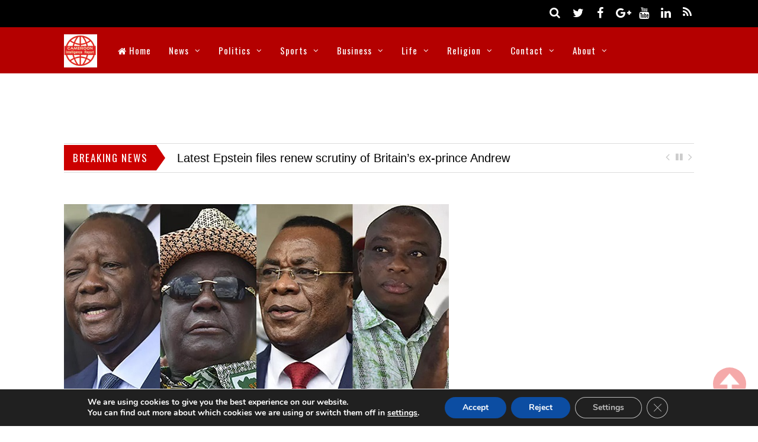

--- FILE ---
content_type: text/html; charset=UTF-8
request_url: https://www.cameroonintelligencereport.com/who-are-the-four-candidates-standing-in-ivory-coasts-presidential-election/
body_size: 100487
content:

<!DOCTYPE html>
<html lang="en-US">
<head>
  <script async src="//pagead2.googlesyndication.com/pagead/js/adsbygoogle.js"></script>
<script>
  (adsbygoogle = window.adsbygoogle || []).push({
    google_ad_client: "ca-pub-8939033933896353",
    enable_page_level_ads: true
  });
</script>
<meta charset="UTF-8">
<!-- wp_header -->
<script>(function(html){ html.className = html.className.replace(/\bno-js\b/,'js'); if (html.classList) { html.classList.add( 'js' ); } else { html.className += ' js'; } })(document.documentElement);</script><style type="text/css">.js.csstransitions .module.wow, .js.csstransitions .themify_builder_content .themify_builder_row.wow, .js.csstransitions .module_row.wow, .js.csstransitions .builder-posts-wrap > .post.wow, .js.csstransitions .fly-in > .post, .js.csstransitions .fly-in .row_inner > .tb-column, .js.csstransitions .fade-in > .post, .js.csstransitions .fade-in .row_inner > .tb-column, .js.csstransitions .slide-up > .post, .js.csstransitions .slide-up .row_inner > .tb-column { visibility:hidden; }</style><title>Who are the four candidates standing in Ivory Coast&#8217;s presidential election? &#8211; Cameroon Intelligence Report</title>
<meta name='robots' content='max-image-preview:large' />
<link rel='dns-prefetch' href='//widgetlogic.org' />
<link rel='dns-prefetch' href='//fonts.googleapis.com' />
<link rel="alternate" type="application/rss+xml" title="Cameroon Intelligence Report &raquo; Feed" href="https://www.cameroonintelligencereport.com/feed/" />
<link rel="alternate" type="application/rss+xml" title="Cameroon Intelligence Report &raquo; Comments Feed" href="https://www.cameroonintelligencereport.com/comments/feed/" />
<link rel="alternate" type="application/rss+xml" title="Cameroon Intelligence Report &raquo; Who are the four candidates standing in Ivory Coast&#8217;s presidential election? Comments Feed" href="https://www.cameroonintelligencereport.com/who-are-the-four-candidates-standing-in-ivory-coasts-presidential-election/feed/" />
<link rel="alternate" title="oEmbed (JSON)" type="application/json+oembed" href="https://www.cameroonintelligencereport.com/wp-json/oembed/1.0/embed?url=https%3A%2F%2Fwww.cameroonintelligencereport.com%2Fwho-are-the-four-candidates-standing-in-ivory-coasts-presidential-election%2F" />
<link rel="alternate" title="oEmbed (XML)" type="text/xml+oembed" href="https://www.cameroonintelligencereport.com/wp-json/oembed/1.0/embed?url=https%3A%2F%2Fwww.cameroonintelligencereport.com%2Fwho-are-the-four-candidates-standing-in-ivory-coasts-presidential-election%2F&#038;format=xml" />
<style id='wp-img-auto-sizes-contain-inline-css' type='text/css'>
img:is([sizes=auto i],[sizes^="auto," i]){contain-intrinsic-size:3000px 1500px}
/*# sourceURL=wp-img-auto-sizes-contain-inline-css */
</style>

<link rel='stylesheet' id='themify-builder-style-css' href='https://www.cameroonintelligencereport.com/wp-content/themes/magazine/themify/themify-builder/css/themify-builder-style.css?ver=2.7.6' type='text/css' media='all' />
<style id='wp-emoji-styles-inline-css' type='text/css'>

	img.wp-smiley, img.emoji {
		display: inline !important;
		border: none !important;
		box-shadow: none !important;
		height: 1em !important;
		width: 1em !important;
		margin: 0 0.07em !important;
		vertical-align: -0.1em !important;
		background: none !important;
		padding: 0 !important;
	}
/*# sourceURL=wp-emoji-styles-inline-css */
</style>
<link rel='stylesheet' id='wp-block-library-css' href='https://www.cameroonintelligencereport.com/wp-includes/css/dist/block-library/style.min.css?ver=6.9' type='text/css' media='all' />
<style id='global-styles-inline-css' type='text/css'>
:root{--wp--preset--aspect-ratio--square: 1;--wp--preset--aspect-ratio--4-3: 4/3;--wp--preset--aspect-ratio--3-4: 3/4;--wp--preset--aspect-ratio--3-2: 3/2;--wp--preset--aspect-ratio--2-3: 2/3;--wp--preset--aspect-ratio--16-9: 16/9;--wp--preset--aspect-ratio--9-16: 9/16;--wp--preset--color--black: #000000;--wp--preset--color--cyan-bluish-gray: #abb8c3;--wp--preset--color--white: #ffffff;--wp--preset--color--pale-pink: #f78da7;--wp--preset--color--vivid-red: #cf2e2e;--wp--preset--color--luminous-vivid-orange: #ff6900;--wp--preset--color--luminous-vivid-amber: #fcb900;--wp--preset--color--light-green-cyan: #7bdcb5;--wp--preset--color--vivid-green-cyan: #00d084;--wp--preset--color--pale-cyan-blue: #8ed1fc;--wp--preset--color--vivid-cyan-blue: #0693e3;--wp--preset--color--vivid-purple: #9b51e0;--wp--preset--gradient--vivid-cyan-blue-to-vivid-purple: linear-gradient(135deg,rgb(6,147,227) 0%,rgb(155,81,224) 100%);--wp--preset--gradient--light-green-cyan-to-vivid-green-cyan: linear-gradient(135deg,rgb(122,220,180) 0%,rgb(0,208,130) 100%);--wp--preset--gradient--luminous-vivid-amber-to-luminous-vivid-orange: linear-gradient(135deg,rgb(252,185,0) 0%,rgb(255,105,0) 100%);--wp--preset--gradient--luminous-vivid-orange-to-vivid-red: linear-gradient(135deg,rgb(255,105,0) 0%,rgb(207,46,46) 100%);--wp--preset--gradient--very-light-gray-to-cyan-bluish-gray: linear-gradient(135deg,rgb(238,238,238) 0%,rgb(169,184,195) 100%);--wp--preset--gradient--cool-to-warm-spectrum: linear-gradient(135deg,rgb(74,234,220) 0%,rgb(151,120,209) 20%,rgb(207,42,186) 40%,rgb(238,44,130) 60%,rgb(251,105,98) 80%,rgb(254,248,76) 100%);--wp--preset--gradient--blush-light-purple: linear-gradient(135deg,rgb(255,206,236) 0%,rgb(152,150,240) 100%);--wp--preset--gradient--blush-bordeaux: linear-gradient(135deg,rgb(254,205,165) 0%,rgb(254,45,45) 50%,rgb(107,0,62) 100%);--wp--preset--gradient--luminous-dusk: linear-gradient(135deg,rgb(255,203,112) 0%,rgb(199,81,192) 50%,rgb(65,88,208) 100%);--wp--preset--gradient--pale-ocean: linear-gradient(135deg,rgb(255,245,203) 0%,rgb(182,227,212) 50%,rgb(51,167,181) 100%);--wp--preset--gradient--electric-grass: linear-gradient(135deg,rgb(202,248,128) 0%,rgb(113,206,126) 100%);--wp--preset--gradient--midnight: linear-gradient(135deg,rgb(2,3,129) 0%,rgb(40,116,252) 100%);--wp--preset--font-size--small: 13px;--wp--preset--font-size--medium: 20px;--wp--preset--font-size--large: 36px;--wp--preset--font-size--x-large: 42px;--wp--preset--spacing--20: 0.44rem;--wp--preset--spacing--30: 0.67rem;--wp--preset--spacing--40: 1rem;--wp--preset--spacing--50: 1.5rem;--wp--preset--spacing--60: 2.25rem;--wp--preset--spacing--70: 3.38rem;--wp--preset--spacing--80: 5.06rem;--wp--preset--shadow--natural: 6px 6px 9px rgba(0, 0, 0, 0.2);--wp--preset--shadow--deep: 12px 12px 50px rgba(0, 0, 0, 0.4);--wp--preset--shadow--sharp: 6px 6px 0px rgba(0, 0, 0, 0.2);--wp--preset--shadow--outlined: 6px 6px 0px -3px rgb(255, 255, 255), 6px 6px rgb(0, 0, 0);--wp--preset--shadow--crisp: 6px 6px 0px rgb(0, 0, 0);}:where(.is-layout-flex){gap: 0.5em;}:where(.is-layout-grid){gap: 0.5em;}body .is-layout-flex{display: flex;}.is-layout-flex{flex-wrap: wrap;align-items: center;}.is-layout-flex > :is(*, div){margin: 0;}body .is-layout-grid{display: grid;}.is-layout-grid > :is(*, div){margin: 0;}:where(.wp-block-columns.is-layout-flex){gap: 2em;}:where(.wp-block-columns.is-layout-grid){gap: 2em;}:where(.wp-block-post-template.is-layout-flex){gap: 1.25em;}:where(.wp-block-post-template.is-layout-grid){gap: 1.25em;}.has-black-color{color: var(--wp--preset--color--black) !important;}.has-cyan-bluish-gray-color{color: var(--wp--preset--color--cyan-bluish-gray) !important;}.has-white-color{color: var(--wp--preset--color--white) !important;}.has-pale-pink-color{color: var(--wp--preset--color--pale-pink) !important;}.has-vivid-red-color{color: var(--wp--preset--color--vivid-red) !important;}.has-luminous-vivid-orange-color{color: var(--wp--preset--color--luminous-vivid-orange) !important;}.has-luminous-vivid-amber-color{color: var(--wp--preset--color--luminous-vivid-amber) !important;}.has-light-green-cyan-color{color: var(--wp--preset--color--light-green-cyan) !important;}.has-vivid-green-cyan-color{color: var(--wp--preset--color--vivid-green-cyan) !important;}.has-pale-cyan-blue-color{color: var(--wp--preset--color--pale-cyan-blue) !important;}.has-vivid-cyan-blue-color{color: var(--wp--preset--color--vivid-cyan-blue) !important;}.has-vivid-purple-color{color: var(--wp--preset--color--vivid-purple) !important;}.has-black-background-color{background-color: var(--wp--preset--color--black) !important;}.has-cyan-bluish-gray-background-color{background-color: var(--wp--preset--color--cyan-bluish-gray) !important;}.has-white-background-color{background-color: var(--wp--preset--color--white) !important;}.has-pale-pink-background-color{background-color: var(--wp--preset--color--pale-pink) !important;}.has-vivid-red-background-color{background-color: var(--wp--preset--color--vivid-red) !important;}.has-luminous-vivid-orange-background-color{background-color: var(--wp--preset--color--luminous-vivid-orange) !important;}.has-luminous-vivid-amber-background-color{background-color: var(--wp--preset--color--luminous-vivid-amber) !important;}.has-light-green-cyan-background-color{background-color: var(--wp--preset--color--light-green-cyan) !important;}.has-vivid-green-cyan-background-color{background-color: var(--wp--preset--color--vivid-green-cyan) !important;}.has-pale-cyan-blue-background-color{background-color: var(--wp--preset--color--pale-cyan-blue) !important;}.has-vivid-cyan-blue-background-color{background-color: var(--wp--preset--color--vivid-cyan-blue) !important;}.has-vivid-purple-background-color{background-color: var(--wp--preset--color--vivid-purple) !important;}.has-black-border-color{border-color: var(--wp--preset--color--black) !important;}.has-cyan-bluish-gray-border-color{border-color: var(--wp--preset--color--cyan-bluish-gray) !important;}.has-white-border-color{border-color: var(--wp--preset--color--white) !important;}.has-pale-pink-border-color{border-color: var(--wp--preset--color--pale-pink) !important;}.has-vivid-red-border-color{border-color: var(--wp--preset--color--vivid-red) !important;}.has-luminous-vivid-orange-border-color{border-color: var(--wp--preset--color--luminous-vivid-orange) !important;}.has-luminous-vivid-amber-border-color{border-color: var(--wp--preset--color--luminous-vivid-amber) !important;}.has-light-green-cyan-border-color{border-color: var(--wp--preset--color--light-green-cyan) !important;}.has-vivid-green-cyan-border-color{border-color: var(--wp--preset--color--vivid-green-cyan) !important;}.has-pale-cyan-blue-border-color{border-color: var(--wp--preset--color--pale-cyan-blue) !important;}.has-vivid-cyan-blue-border-color{border-color: var(--wp--preset--color--vivid-cyan-blue) !important;}.has-vivid-purple-border-color{border-color: var(--wp--preset--color--vivid-purple) !important;}.has-vivid-cyan-blue-to-vivid-purple-gradient-background{background: var(--wp--preset--gradient--vivid-cyan-blue-to-vivid-purple) !important;}.has-light-green-cyan-to-vivid-green-cyan-gradient-background{background: var(--wp--preset--gradient--light-green-cyan-to-vivid-green-cyan) !important;}.has-luminous-vivid-amber-to-luminous-vivid-orange-gradient-background{background: var(--wp--preset--gradient--luminous-vivid-amber-to-luminous-vivid-orange) !important;}.has-luminous-vivid-orange-to-vivid-red-gradient-background{background: var(--wp--preset--gradient--luminous-vivid-orange-to-vivid-red) !important;}.has-very-light-gray-to-cyan-bluish-gray-gradient-background{background: var(--wp--preset--gradient--very-light-gray-to-cyan-bluish-gray) !important;}.has-cool-to-warm-spectrum-gradient-background{background: var(--wp--preset--gradient--cool-to-warm-spectrum) !important;}.has-blush-light-purple-gradient-background{background: var(--wp--preset--gradient--blush-light-purple) !important;}.has-blush-bordeaux-gradient-background{background: var(--wp--preset--gradient--blush-bordeaux) !important;}.has-luminous-dusk-gradient-background{background: var(--wp--preset--gradient--luminous-dusk) !important;}.has-pale-ocean-gradient-background{background: var(--wp--preset--gradient--pale-ocean) !important;}.has-electric-grass-gradient-background{background: var(--wp--preset--gradient--electric-grass) !important;}.has-midnight-gradient-background{background: var(--wp--preset--gradient--midnight) !important;}.has-small-font-size{font-size: var(--wp--preset--font-size--small) !important;}.has-medium-font-size{font-size: var(--wp--preset--font-size--medium) !important;}.has-large-font-size{font-size: var(--wp--preset--font-size--large) !important;}.has-x-large-font-size{font-size: var(--wp--preset--font-size--x-large) !important;}
/*# sourceURL=global-styles-inline-css */
</style>

<style id='classic-theme-styles-inline-css' type='text/css'>
/*! This file is auto-generated */
.wp-block-button__link{color:#fff;background-color:#32373c;border-radius:9999px;box-shadow:none;text-decoration:none;padding:calc(.667em + 2px) calc(1.333em + 2px);font-size:1.125em}.wp-block-file__button{background:#32373c;color:#fff;text-decoration:none}
/*# sourceURL=/wp-includes/css/classic-themes.min.css */
</style>
<link rel='stylesheet' id='block-widget-css' href='https://www.cameroonintelligencereport.com/wp-content/plugins/widget-logic/block_widget/css/widget.css?ver=1724945288' type='text/css' media='all' />
<link rel='stylesheet' id='contact-form-7-css' href='https://www.cameroonintelligencereport.com/wp-content/plugins/contact-form-7/includes/css/styles.css?ver=6.1.4' type='text/css' media='all' />
<link rel='stylesheet' id='themify-framework-css' href='https://www.cameroonintelligencereport.com/wp-content/themes/magazine/themify/css/themify.framework.css?ver=2.7.6' type='text/css' media='all' />
<link rel='stylesheet' id='theme-style-css' href='https://www.cameroonintelligencereport.com/wp-content/themes/magazine/style.css?ver=1.6.8' type='text/css' media='all' />
<link rel='stylesheet' id='themify-media-queries-css' href='https://www.cameroonintelligencereport.com/wp-content/themes/magazine/media-queries.css?ver=1.6.8' type='text/css' media='all' />
<link rel='stylesheet' id='google-fonts-css' href='https://fonts.googleapis.com/css?family=Oswald%7COpen+Sans%7COpen+Sans%3A300&#038;subset=latin%2Clatin-ext&#038;ver=6.9' type='text/css' media='all' />
<link rel='stylesheet' id='themify-skin-css' href='https://www.cameroonintelligencereport.com/wp-content/themes/magazine/skins/red/style.css?ver=2.7.6' type='text/css' media='all' />
<link rel='stylesheet' id='themify-icon-font-css' href='https://www.cameroonintelligencereport.com/wp-content/themes/magazine/themify/fontawesome/css/font-awesome.min.css?ver=2.7.6' type='text/css' media='all' />
<link rel='stylesheet' id='themify-customize-css' href='https://www.cameroonintelligencereport.com/wp-content/uploads/themify-customizer.css?ver=21.05.17.15.44.10' type='text/css' media='all' />
<link rel='stylesheet' id='moove_gdpr_frontend-css' href='https://www.cameroonintelligencereport.com/wp-content/plugins/gdpr-cookie-compliance/dist/styles/gdpr-main.css?ver=5.0.9' type='text/css' media='all' />
<style id='moove_gdpr_frontend-inline-css' type='text/css'>
#moove_gdpr_cookie_modal,#moove_gdpr_cookie_info_bar,.gdpr_cookie_settings_shortcode_content{font-family:&#039;Nunito&#039;,sans-serif}#moove_gdpr_save_popup_settings_button{background-color:#373737;color:#fff}#moove_gdpr_save_popup_settings_button:hover{background-color:#000}#moove_gdpr_cookie_info_bar .moove-gdpr-info-bar-container .moove-gdpr-info-bar-content a.mgbutton,#moove_gdpr_cookie_info_bar .moove-gdpr-info-bar-container .moove-gdpr-info-bar-content button.mgbutton{background-color:#0C4DA2}#moove_gdpr_cookie_modal .moove-gdpr-modal-content .moove-gdpr-modal-footer-content .moove-gdpr-button-holder a.mgbutton,#moove_gdpr_cookie_modal .moove-gdpr-modal-content .moove-gdpr-modal-footer-content .moove-gdpr-button-holder button.mgbutton,.gdpr_cookie_settings_shortcode_content .gdpr-shr-button.button-green{background-color:#0C4DA2;border-color:#0C4DA2}#moove_gdpr_cookie_modal .moove-gdpr-modal-content .moove-gdpr-modal-footer-content .moove-gdpr-button-holder a.mgbutton:hover,#moove_gdpr_cookie_modal .moove-gdpr-modal-content .moove-gdpr-modal-footer-content .moove-gdpr-button-holder button.mgbutton:hover,.gdpr_cookie_settings_shortcode_content .gdpr-shr-button.button-green:hover{background-color:#fff;color:#0C4DA2}#moove_gdpr_cookie_modal .moove-gdpr-modal-content .moove-gdpr-modal-close i,#moove_gdpr_cookie_modal .moove-gdpr-modal-content .moove-gdpr-modal-close span.gdpr-icon{background-color:#0C4DA2;border:1px solid #0C4DA2}#moove_gdpr_cookie_info_bar span.moove-gdpr-infobar-allow-all.focus-g,#moove_gdpr_cookie_info_bar span.moove-gdpr-infobar-allow-all:focus,#moove_gdpr_cookie_info_bar button.moove-gdpr-infobar-allow-all.focus-g,#moove_gdpr_cookie_info_bar button.moove-gdpr-infobar-allow-all:focus,#moove_gdpr_cookie_info_bar span.moove-gdpr-infobar-reject-btn.focus-g,#moove_gdpr_cookie_info_bar span.moove-gdpr-infobar-reject-btn:focus,#moove_gdpr_cookie_info_bar button.moove-gdpr-infobar-reject-btn.focus-g,#moove_gdpr_cookie_info_bar button.moove-gdpr-infobar-reject-btn:focus,#moove_gdpr_cookie_info_bar span.change-settings-button.focus-g,#moove_gdpr_cookie_info_bar span.change-settings-button:focus,#moove_gdpr_cookie_info_bar button.change-settings-button.focus-g,#moove_gdpr_cookie_info_bar button.change-settings-button:focus{-webkit-box-shadow:0 0 1px 3px #0C4DA2;-moz-box-shadow:0 0 1px 3px #0C4DA2;box-shadow:0 0 1px 3px #0C4DA2}#moove_gdpr_cookie_modal .moove-gdpr-modal-content .moove-gdpr-modal-close i:hover,#moove_gdpr_cookie_modal .moove-gdpr-modal-content .moove-gdpr-modal-close span.gdpr-icon:hover,#moove_gdpr_cookie_info_bar span[data-href]>u.change-settings-button{color:#0C4DA2}#moove_gdpr_cookie_modal .moove-gdpr-modal-content .moove-gdpr-modal-left-content #moove-gdpr-menu li.menu-item-selected a span.gdpr-icon,#moove_gdpr_cookie_modal .moove-gdpr-modal-content .moove-gdpr-modal-left-content #moove-gdpr-menu li.menu-item-selected button span.gdpr-icon{color:inherit}#moove_gdpr_cookie_modal .moove-gdpr-modal-content .moove-gdpr-modal-left-content #moove-gdpr-menu li a span.gdpr-icon,#moove_gdpr_cookie_modal .moove-gdpr-modal-content .moove-gdpr-modal-left-content #moove-gdpr-menu li button span.gdpr-icon{color:inherit}#moove_gdpr_cookie_modal .gdpr-acc-link{line-height:0;font-size:0;color:transparent;position:absolute}#moove_gdpr_cookie_modal .moove-gdpr-modal-content .moove-gdpr-modal-close:hover i,#moove_gdpr_cookie_modal .moove-gdpr-modal-content .moove-gdpr-modal-left-content #moove-gdpr-menu li a,#moove_gdpr_cookie_modal .moove-gdpr-modal-content .moove-gdpr-modal-left-content #moove-gdpr-menu li button,#moove_gdpr_cookie_modal .moove-gdpr-modal-content .moove-gdpr-modal-left-content #moove-gdpr-menu li button i,#moove_gdpr_cookie_modal .moove-gdpr-modal-content .moove-gdpr-modal-left-content #moove-gdpr-menu li a i,#moove_gdpr_cookie_modal .moove-gdpr-modal-content .moove-gdpr-tab-main .moove-gdpr-tab-main-content a:hover,#moove_gdpr_cookie_info_bar.moove-gdpr-dark-scheme .moove-gdpr-info-bar-container .moove-gdpr-info-bar-content a.mgbutton:hover,#moove_gdpr_cookie_info_bar.moove-gdpr-dark-scheme .moove-gdpr-info-bar-container .moove-gdpr-info-bar-content button.mgbutton:hover,#moove_gdpr_cookie_info_bar.moove-gdpr-dark-scheme .moove-gdpr-info-bar-container .moove-gdpr-info-bar-content a:hover,#moove_gdpr_cookie_info_bar.moove-gdpr-dark-scheme .moove-gdpr-info-bar-container .moove-gdpr-info-bar-content button:hover,#moove_gdpr_cookie_info_bar.moove-gdpr-dark-scheme .moove-gdpr-info-bar-container .moove-gdpr-info-bar-content span.change-settings-button:hover,#moove_gdpr_cookie_info_bar.moove-gdpr-dark-scheme .moove-gdpr-info-bar-container .moove-gdpr-info-bar-content button.change-settings-button:hover,#moove_gdpr_cookie_info_bar.moove-gdpr-dark-scheme .moove-gdpr-info-bar-container .moove-gdpr-info-bar-content u.change-settings-button:hover,#moove_gdpr_cookie_info_bar span[data-href]>u.change-settings-button,#moove_gdpr_cookie_info_bar.moove-gdpr-dark-scheme .moove-gdpr-info-bar-container .moove-gdpr-info-bar-content a.mgbutton.focus-g,#moove_gdpr_cookie_info_bar.moove-gdpr-dark-scheme .moove-gdpr-info-bar-container .moove-gdpr-info-bar-content button.mgbutton.focus-g,#moove_gdpr_cookie_info_bar.moove-gdpr-dark-scheme .moove-gdpr-info-bar-container .moove-gdpr-info-bar-content a.focus-g,#moove_gdpr_cookie_info_bar.moove-gdpr-dark-scheme .moove-gdpr-info-bar-container .moove-gdpr-info-bar-content button.focus-g,#moove_gdpr_cookie_info_bar.moove-gdpr-dark-scheme .moove-gdpr-info-bar-container .moove-gdpr-info-bar-content a.mgbutton:focus,#moove_gdpr_cookie_info_bar.moove-gdpr-dark-scheme .moove-gdpr-info-bar-container .moove-gdpr-info-bar-content button.mgbutton:focus,#moove_gdpr_cookie_info_bar.moove-gdpr-dark-scheme .moove-gdpr-info-bar-container .moove-gdpr-info-bar-content a:focus,#moove_gdpr_cookie_info_bar.moove-gdpr-dark-scheme .moove-gdpr-info-bar-container .moove-gdpr-info-bar-content button:focus,#moove_gdpr_cookie_info_bar.moove-gdpr-dark-scheme .moove-gdpr-info-bar-container .moove-gdpr-info-bar-content span.change-settings-button.focus-g,span.change-settings-button:focus,button.change-settings-button.focus-g,button.change-settings-button:focus,#moove_gdpr_cookie_info_bar.moove-gdpr-dark-scheme .moove-gdpr-info-bar-container .moove-gdpr-info-bar-content u.change-settings-button.focus-g,#moove_gdpr_cookie_info_bar.moove-gdpr-dark-scheme .moove-gdpr-info-bar-container .moove-gdpr-info-bar-content u.change-settings-button:focus{color:#0C4DA2}#moove_gdpr_cookie_modal .moove-gdpr-branding.focus-g span,#moove_gdpr_cookie_modal .moove-gdpr-modal-content .moove-gdpr-tab-main a.focus-g,#moove_gdpr_cookie_modal .moove-gdpr-modal-content .moove-gdpr-tab-main .gdpr-cd-details-toggle.focus-g{color:#0C4DA2}#moove_gdpr_cookie_modal.gdpr_lightbox-hide{display:none}
/*# sourceURL=moove_gdpr_frontend-inline-css */
</style>
<script type="text/javascript" src="https://www.cameroonintelligencereport.com/wp-includes/js/jquery/jquery.min.js?ver=3.7.1" id="jquery-core-js"></script>
<script type="text/javascript" src="https://www.cameroonintelligencereport.com/wp-includes/js/jquery/jquery-migrate.min.js?ver=3.4.1" id="jquery-migrate-js"></script>
<script type="text/javascript" id="jquery-js-after">
/* <![CDATA[ */
jQuery(document).ready(function() {
	jQuery(".10f745c10c7686b3012d0d4c82be05b3").click(function() {
		jQuery.post(
			"https://www.cameroonintelligencereport.com/wp-admin/admin-ajax.php", {
				"action": "quick_adsense_onpost_ad_click",
				"quick_adsense_onpost_ad_index": jQuery(this).attr("data-index"),
				"quick_adsense_nonce": "63f4be7c0f",
			}, function(response) { }
		);
	});
});

//# sourceURL=jquery-js-after
/* ]]> */
</script>
<link rel="https://api.w.org/" href="https://www.cameroonintelligencereport.com/wp-json/" /><link rel="alternate" title="JSON" type="application/json" href="https://www.cameroonintelligencereport.com/wp-json/wp/v2/posts/33401" /><link rel="EditURI" type="application/rsd+xml" title="RSD" href="https://www.cameroonintelligencereport.com/xmlrpc.php?rsd" />
<meta name="generator" content="WordPress 6.9" />
<link rel="canonical" href="https://www.cameroonintelligencereport.com/who-are-the-four-candidates-standing-in-ivory-coasts-presidential-election/" />
<link rel='shortlink' href='https://www.cameroonintelligencereport.com/?p=33401' />
	<link rel="preconnect" href="https://fonts.googleapis.com">
	<link rel="preconnect" href="https://fonts.gstatic.com">
	



<link href="https://www.cameroonintelligencereport.com/wp-content/uploads/2016/06/favicon.ico" rel="shortcut icon" /> 


<meta name="viewport" content="width=device-width, initial-scale=1, maximum-scale=1, minimum-scale=1, user-scalable=no">

					<!-- equalcolumn-ie-fix.js -->
					<!--[if IE 9]>
						<script src="https://www.cameroonintelligencereport.com/wp-content/themes/magazine/themify/themify-builder/js/equalcolumn-ie-fix.js"></script>
					<![endif]-->
					<script type="text/javascript">                    function isSupportTransition() {
                    var b = document.body || document.documentElement,
                    s = b.style,
                    p = 'transition';

                    if (typeof s[p] == 'string') { return true; }

                    // Tests for vendor specific prop
                    var v = ['Moz', 'webkit', 'Webkit', 'Khtml', 'O', 'ms'];
                    p = p.charAt(0).toUpperCase() + p.substr(1);

                    for (var i=0; i<v.length; i++) {
                        if (typeof s[v[i] + p] == 'string') { return true; }
                        }
                        return false;
                        }
                        if ( isSupportTransition() ) {
                        document.documentElement.className += " csstransitions";	
                        }
            </script><link rel="icon" href="https://www.cameroonintelligencereport.com/wp-content/uploads/2021/05/cropped-favicon-32x32.png" sizes="32x32" />
<link rel="icon" href="https://www.cameroonintelligencereport.com/wp-content/uploads/2021/05/cropped-favicon-192x192.png" sizes="192x192" />
<link rel="apple-touch-icon" href="https://www.cameroonintelligencereport.com/wp-content/uploads/2021/05/cropped-favicon-180x180.png" />
<meta name="msapplication-TileImage" content="https://www.cameroonintelligencereport.com/wp-content/uploads/2021/05/cropped-favicon-270x270.png" />
	<style id="egf-frontend-styles" type="text/css">
		p {} h1 {} h2 {} h3 {} h4 {} h5 {} h6 {} 	</style>
	</head>

<body class="wp-singular post-template-default single single-post postid-33401 single-format-standard wp-theme-magazine skin-red webkit not-ie default_width sidebar1 no-home no-touch">
<div id="pagewrap" class="hfeed site">

	<div id="headerwrap">

		<div id="nav-bar">
			<div class="pagewidth clearfix">
				
				<div class="social-widget">
					<div id="themify-social-links-1010" class="widget themify-social-links"><ul class="social-links horizontal">
							<li class="social-link-item twitter font-icon icon-medium">
								<a href="http://twitter.com/cameroonireport" title="Twitter" ><i class="fa fa-twitter" ></i>  </a>
							</li>
							<!-- /themify-link-item -->
							<li class="social-link-item facebook font-icon icon-medium">
								<a href="http://facebook.com/cameroon-intelligence-report-1085293084867323" title="Facebook" ><i class="fa fa-facebook" ></i>  </a>
							</li>
							<!-- /themify-link-item -->
							<li class="social-link-item google font-icon icon-medium">
								<a href="https://plus.google.com/u/0/106206837337205778806" title="Google+" ><i class="fa fa-google-plus" ></i>  </a>
							</li>
							<!-- /themify-link-item -->
							<li class="social-link-item youtube font-icon icon-medium">
								<a href="http://www.youtube.com/user/cameroonintelligencereport" title="YouTube" ><i class="fa fa-youtube" ></i>  </a>
							</li>
							<!-- /themify-link-item -->
							<li class="social-link-item linkedin font-icon icon-medium">
								<a href="https://ie.linkedin.com/in/cameroonintelligencereport" title="Linkedin" ><i class="fa fa-linkedin" ></i>  </a>
							</li>
							<!-- /themify-link-item --></ul></div>
											<div class="rss">
							<a href="https://www.cameroonintelligencereport.com/feed/" class="hs-rss-link">
								<i class="fa fa-icon icon-rss"></i>
							</a>
						</div>
									</div>
				<!-- /.social-widget -->

									<div id="searchform-wrap">
						<div id="search-icon" class="mobile-button"></div>
						<form method="get" id="searchform" action="https://www.cameroonintelligencereport.com/">
	<i class="fa fa-search icon-search"></i>
	<input type="text" name="s" id="s" placeholder="Search" />

</form>					</div>
					<!-- /#searchform-wrap -->
				
			</div>
		</div>
		<!-- /#nav-bar -->

		
		<header id="header" class="pagewidth clearfix" itemscope="itemscope" itemtype="https://schema.org/WPHeader">

			
			<div class="hgroup">
				<div id="site-logo"><a href="https://www.cameroonintelligencereport.com" title="Cameroon Intelligence Report"><img src="https://www.cameroonintelligencereport.com/wp-content/uploads/2016/07/CIRlogo.jpg" alt="Cameroon Intelligence Report" title="Cameroon Intelligence Report" /><span style="display: none;">Cameroon Intelligence Report</span></a></div>			</div>

			<a id="menu-icon" href="#"><i class="fa fa-list-ul icon-list-ul"></i></a>
			<nav id="mobile-menu" class="sidemenu sidemenu-off" role="navigation" itemscope="itemscope" itemtype="https://schema.org/SiteNavigationElement">
				<ul id="main-nav" class="clearfix main-nav"><li id='menu-item-2430' class="menu-item menu-item-type-post_type menu-item-object-page menu-item-home" ><a  href="https://www.cameroonintelligencereport.com/"><i class="fa fa-home"></i> Home</a> </li>
<li id='menu-item-2432' class="menu-item menu-item-type-taxonomy menu-item-object-category menu-item-has-children has-sub-menu mega has-mega-sub-menu" data-termid="7" data-tax="category"><a  href="https://www.cameroonintelligencereport.com/category/news/">News</a> 
<ul class="sub-menu">
<li id='menu-item-2434' class="menu-item menu-item-type-taxonomy menu-item-object-category mega-sub-item" data-termid="23" data-tax="category"><a  href="https://www.cameroonintelligencereport.com/category/news/cameroon-news/">Cameroon</a> </li>
<li id='menu-item-2436' class="menu-item menu-item-type-taxonomy menu-item-object-category mega-sub-item" data-termid="22" data-tax="category"><a  href="https://www.cameroonintelligencereport.com/category/news/nigeria-news/">Nigeria</a> </li>
<li id='menu-item-2433' class="menu-item menu-item-type-taxonomy menu-item-object-category mega-sub-item" data-termid="21" data-tax="category"><a  href="https://www.cameroonintelligencereport.com/category/news/africa-news/">Africa</a> </li>
<li id='menu-item-2435' class="menu-item menu-item-type-taxonomy menu-item-object-category mega-sub-item" data-termid="15" data-tax="category"><a  href="https://www.cameroonintelligencereport.com/category/news/europe-news/">Europe</a> </li>
<li id='menu-item-2437' class="menu-item menu-item-type-taxonomy menu-item-object-category mega-sub-item" data-termid="11" data-tax="category"><a  href="https://www.cameroonintelligencereport.com/category/news/world-news/">World</a> </li>
</ul>
</li>
<li id='menu-item-2438' class="menu-item menu-item-type-taxonomy menu-item-object-category current-post-ancestor current-menu-parent current-post-parent menu-item-has-children has-sub-menu mega has-mega-sub-menu" data-termid="24" data-tax="category"><a  href="https://www.cameroonintelligencereport.com/category/politics/">Politics</a> 
<ul class="sub-menu">
<li id='menu-item-2440' class="menu-item menu-item-type-taxonomy menu-item-object-category mega-sub-item" data-termid="30" data-tax="category"><a  href="https://www.cameroonintelligencereport.com/category/politics/cameroon-politics/">Cameroon</a> </li>
<li id='menu-item-2442' class="menu-item menu-item-type-taxonomy menu-item-object-category mega-sub-item" data-termid="29" data-tax="category"><a  href="https://www.cameroonintelligencereport.com/category/politics/nigeria-politics/">Nigeria</a> </li>
<li id='menu-item-2439' class="menu-item menu-item-type-taxonomy menu-item-object-category current-post-ancestor current-menu-parent current-post-parent mega-sub-item" data-termid="28" data-tax="category"><a  href="https://www.cameroonintelligencereport.com/category/politics/africa-politics/">Africa</a> </li>
<li id='menu-item-2441' class="menu-item menu-item-type-taxonomy menu-item-object-category mega-sub-item" data-termid="27" data-tax="category"><a  href="https://www.cameroonintelligencereport.com/category/politics/europe-politics/">Europe</a> </li>
<li id='menu-item-2443' class="menu-item menu-item-type-taxonomy menu-item-object-category mega-sub-item" data-termid="25" data-tax="category"><a  href="https://www.cameroonintelligencereport.com/category/politics/world-politics/">World</a> </li>
</ul>
</li>
<li id='menu-item-2444' class="menu-item menu-item-type-taxonomy menu-item-object-category menu-item-has-children has-sub-menu mega has-mega-sub-menu" data-termid="8" data-tax="category"><a  href="https://www.cameroonintelligencereport.com/category/sports/">Sports</a> 
<ul class="sub-menu">
<li id='menu-item-2446' class="menu-item menu-item-type-taxonomy menu-item-object-category mega-sub-item" data-termid="34" data-tax="category"><a  href="https://www.cameroonintelligencereport.com/category/sports/cameroon-sports/">Cameroon</a> </li>
<li id='menu-item-2445' class="menu-item menu-item-type-taxonomy menu-item-object-category mega-sub-item" data-termid="33" data-tax="category"><a  href="https://www.cameroonintelligencereport.com/category/sports/africa-sports/">Africa</a> </li>
<li id='menu-item-2447' class="menu-item menu-item-type-taxonomy menu-item-object-category mega-sub-item" data-termid="32" data-tax="category"><a  href="https://www.cameroonintelligencereport.com/category/sports/europe-sports/">Europe</a> </li>
<li id='menu-item-2448' class="menu-item menu-item-type-taxonomy menu-item-object-category mega-sub-item" data-termid="31" data-tax="category"><a  href="https://www.cameroonintelligencereport.com/category/sports/world-sports/">World</a> </li>
</ul>
</li>
<li id='menu-item-2449' class="menu-item menu-item-type-taxonomy menu-item-object-category menu-item-has-children has-sub-menu mega has-mega-sub-menu" data-termid="3" data-tax="category"><a  href="https://www.cameroonintelligencereport.com/category/business/">Business</a> 
<ul class="sub-menu">
<li id='menu-item-2450' class="menu-item menu-item-type-taxonomy menu-item-object-category mega-sub-item" data-termid="20" data-tax="category"><a  href="https://www.cameroonintelligencereport.com/category/business/africa-business/">Africa</a> </li>
<li id='menu-item-2451' class="menu-item menu-item-type-taxonomy menu-item-object-category mega-sub-item" data-termid="19" data-tax="category"><a  href="https://www.cameroonintelligencereport.com/category/business/world-business/">World</a> </li>
</ul>
</li>
<li id='menu-item-2452' class="menu-item menu-item-type-taxonomy menu-item-object-category menu-item-has-children has-sub-menu mega has-mega-sub-menu" data-termid="6" data-tax="category"><a  href="https://www.cameroonintelligencereport.com/category/life/">Life</a> 
<ul class="sub-menu">
<li id='menu-item-2453' class="menu-item menu-item-type-taxonomy menu-item-object-category mega-sub-item" data-termid="12" data-tax="category"><a  href="https://www.cameroonintelligencereport.com/category/life/education-life/">Education</a> </li>
<li id='menu-item-2456' class="menu-item menu-item-type-taxonomy menu-item-object-category mega-sub-item" data-termid="14" data-tax="category"><a  href="https://www.cameroonintelligencereport.com/category/life/health-life/">Health</a> </li>
<li id='menu-item-2455' class="menu-item menu-item-type-taxonomy menu-item-object-category mega-sub-item" data-termid="13" data-tax="category"><a  href="https://www.cameroonintelligencereport.com/category/life/fashion-life/">Fashion</a> </li>
<li id='menu-item-2454' class="menu-item menu-item-type-taxonomy menu-item-object-category mega-sub-item" data-termid="4" data-tax="category"><a  href="https://www.cameroonintelligencereport.com/category/life/entertainment-life/">Entertainment</a> </li>
</ul>
</li>
<li id='menu-item-2457' class="menu-item menu-item-type-taxonomy menu-item-object-category menu-item-has-children has-sub-menu mega has-mega-sub-menu" data-termid="35" data-tax="category"><a  href="https://www.cameroonintelligencereport.com/category/religion/">Religion</a> 
<ul class="sub-menu">
<li id='menu-item-2458' class="menu-item menu-item-type-taxonomy menu-item-object-category mega-sub-item" data-termid="37" data-tax="category"><a  href="https://www.cameroonintelligencereport.com/category/religion/cameroon-religion/">Cameroon</a> </li>
<li id='menu-item-2459' class="menu-item menu-item-type-taxonomy menu-item-object-category mega-sub-item" data-termid="36" data-tax="category"><a  href="https://www.cameroonintelligencereport.com/category/religion/world-religion/">World</a> </li>
</ul>
</li>
<li id='menu-item-2429' class="menu-item menu-item-type-post_type menu-item-object-page menu-item-has-children has-sub-menu has-mega-column" ><a  href="https://www.cameroonintelligencereport.com/contact/">Contact</a> 
<ul class="sub-menu">
<li id='menu-item-3347' class="menu-item menu-item-type-post_type menu-item-object-page columns-sub-item" ><a  href="https://www.cameroonintelligencereport.com/online-contact/">Online</a> </li>
<li id='menu-item-3330' class="menu-item menu-item-type-post_type menu-item-object-page columns-sub-item" ><a  href="https://www.cameroonintelligencereport.com/phone/">Phone</a> </li>
<li id='menu-item-3329' class="menu-item menu-item-type-post_type menu-item-object-page columns-sub-item" ><a  href="https://www.cameroonintelligencereport.com/email/">Email</a> </li>
</ul>
</li>
<li id='menu-item-2431' class="menu-item menu-item-type-post_type menu-item-object-page menu-item-has-children has-sub-menu has-mega-column" ><a  href="https://www.cameroonintelligencereport.com/about/">About</a> 
<ul class="sub-menu">
<li id='menu-item-3345' class="menu-item menu-item-type-post_type menu-item-object-page columns-sub-item" ><a  href="https://www.cameroonintelligencereport.com/about-us/">Us</a> </li>
<li id='menu-item-3348' class="menu-item menu-item-type-post_type menu-item-object-page columns-sub-item" ><a  href="https://www.cameroonintelligencereport.com/our-services/">Our Services</a> </li>
<li id='menu-item-3346' class="menu-item menu-item-type-post_type menu-item-object-page columns-sub-item" ><a  href="https://www.cameroonintelligencereport.com/advertising-with-us/">Advertising with Us</a> </li>
</ul>
</li>
</ul>				<!-- /#main-nav -->
			</nav>

			
<!-- -->			
			<script type='text/javascript' src="http://ajax.googleapis.com/ajax/libs/jquery/2.2.2/jquery.min.js"></script>
			<script type='text/javascript'>
			$(document).ready(function(){

				// hide #scrollToTop first
				$("#scrollToTop").hide();
				
				// fade in #scrollToTop
				$(function () {
					$(window).scroll(function () {
						if ($(this).scrollTop() > 100) {
							$('#scrollToTop').fadeIn();
						} else {
							$('#scrollToTop').fadeOut();
						}
					});

					// scroll body to 0px on click
					$('#scrollToTop a').click(function () {
						$('body,html').animate({ scrollTop: 0 }, 800);
						return false;
					});
				});

			});
			</script>

		</header>
		<!-- /#header -->

        
	</div>
	<!-- /#headerwrap -->

	<div class="header-widget pagewidth">
		<div id="text-1011" class="widget widget_text">			<div class="textwidget"><script async src="//pagead2.googlesyndication.com/pagead/js/adsbygoogle.js"></script>
<!-- Header -->
<ins class="adsbygoogle"
     style="display:inline-block;width:728px;height:90px"
     data-ad-client="ca-pub-6887429997916011"
     data-ad-slot="7948995686"></ins>
<script>
(adsbygoogle = window.adsbygoogle || []).push({});
</script></div>
		</div>	</div>
	<!--/header widget -->

			
<div class="breaking-news clearfix pagewidth">

	<div class="breaking-news-loader"></div>
	
	<div class="slideshow-wrap">

		<h3 class="breaking-news-category">Breaking News</h3>

		<ul class="breaking-news-posts slideshow" data-previd="breaking-news-prev" data-pauseid="breaking-news-play_pause" data-nextid="breaking-news-next" data-autoplay="5000" data-effect="slide" data-speed="500">
			<li><a href="https://www.cameroonintelligencereport.com/latest-epstein-files-renew-scrutiny-of-britains-ex-prince-andrew/" title="Latest Epstein files renew scrutiny of Britain&#8217;s ex-prince Andrew">Latest Epstein files renew scrutiny of Britain&#8217;s ex-prince Andrew</a></li><li><a href="https://www.cameroonintelligencereport.com/southern-cameroons-un-situation-report-2/" title="Southern Cameroons UN Situation Report">Southern Cameroons UN Situation Report</a></li><li><a href="https://www.cameroonintelligencereport.com/southern-cameroons-security-situation-worsening/" title="Southern Cameroons: Security situation worsening">Southern Cameroons: Security situation worsening</a></li><li><a href="https://www.cameroonintelligencereport.com/us-jeffrey-epstein-introduced-donald-trump-to-14-year-old-girl-court-documents-reveal/" title="US: Jeffrey Epstein introduced Donald Trump to 14-year-old girl, court documents reveal">US: Jeffrey Epstein introduced Donald Trump to 14-year-old girl, court documents reveal</a></li><li><a href="https://www.cameroonintelligencereport.com/caf-move-afcon-to-every-four-years-launch-new-african-nations-league/" title="CAF move AFCON to every four years, launch new African Nations League">CAF move AFCON to every four years, launch new African Nations League</a></li>		</ul>

		<div class="breaking-news-nav">
			<a href="#" id="breaking-news-prev" class="breaking-news-prev"></a>
			<a href="#" id="breaking-news-play_pause" class="breaking-news-play_pause playing"></a>
			<a href="#" id="breaking-news-next" class="breaking-news-next"></a>
		</div>

	</div>
	<!-- /.slideshow-wrap -->

</div>
<!-- /.breaking-news -->	
	<div id="body" class="clearfix">

    

<!-- layout-container -->
<div id="layout" class="pagewidth clearfix">

	<div id="contentwrap">

	
				<!-- content -->
		<div id="content" class="list-post">
			
			

<article id="post-33401" class="post clearfix cat-28 cat-2 cat-44 cat-24 post-33401 type-post status-publish format-standard has-post-thumbnail hentry category-africa-politics category-breaking-news category-headline-news category-politics has-post-title has-post-date no-post-category has-post-tag no-post-comment no-post-author">
	
				
			<figure class="post-image ">
				
																		<a href="https://www.cameroonintelligencereport.com/who-are-the-four-candidates-standing-in-ivory-coasts-presidential-election/"><img src="https://www.cameroonintelligencereport.com/wp-content/uploads/2020/09/Ivory-Coasts-strongmen.jpg" class=" wp-image-33402" title="Ivory Coast&#8217;s strongmen" alt="Who are the four candidates standing in Ivory Coast&#8217;s presidential election?" /></a>
											
				
			</figure>

				
	<div class="post-content">

					<p class="post-meta entry-meta">
							</p>
		
												<h1 class="post-title entry-title"><a href="https://www.cameroonintelligencereport.com/who-are-the-four-candidates-standing-in-ivory-coasts-presidential-election/" title="Who are the four candidates standing in Ivory Coast&#8217;s presidential election?">Who are the four candidates standing in Ivory Coast&#8217;s presidential election?</a></h1>
								
					<p class="post-meta entry-meta">

									
																
									
									 <time datetime="2020-09-25" class="post-date entry-date updated">25/09/2020</time>
				
			</p>
		
					
<div class="share clearfix">

	
	
	
	
	
	
</div>
<!-- /.share -->		
		
<div class="before-content-widget">

	
</div>
<!-- /before-content-widget -->
		<div class="entry-content">

		
			<div class="10f745c10c7686b3012d0d4c82be05b3" data-index="1" style="float: none; margin:10px 0 10px 0; text-align:center;">
<script async src="//pagead2.googlesyndication.com/pagead/js/adsbygoogle.js"></script>
<!-- Content Auto -->
<ins class="adsbygoogle"
     style="display:block"
     data-ad-client="ca-pub-6887429997916011"
     data-ad-slot="2541590487"
     data-ad-format="auto"></ins>
<script>
(adsbygoogle = window.adsbygoogle || []).push({});
</script>
</div>
<p>Ivory Coast’s Constitutional Court ruled last week that only four out of 44 presidential hopefuls would be allowed to run in the country’s presidential election.</p>
<p>Because they face criminal sentences, ex-President Laurent Gbagbo and former rebel leader Guillaume Soro, both giants of Ivorian politics, were among those barred from running.</p>
<p>Most of the others whose candidacies were judged invalid had failed to amass enough support from the public – a new electoral reform required candidates to canvass signatures from at least 1 percent of the electorate in 17 of the country’s regions in order to stand.</p>
<p>Those remaining will compete in the first round of the election on October 31. It will be the biggest challenge to the political stability of the country since the 2010-11 post-electoral crisis.</p>
<p><strong>Alassane Ouattara</strong></p>
<p>President Alassane Ouattara’s bid for a third term in office has been rife with controversy. Opponents and legal experts point out that the Ivorian constitution limits the presidency to two terms. The government maintains that because the constitution was reformed in 2016, the term count should be re-set to zero.</p>
<p>For years, Ouattara had suggested that he would not run again. The 78-year-old had made repeated promises to hand power over to “a young generation”. He declared in March that Prime Minister Amadou Gon Coulibaly, 61, would contest the election in his place. But Coulibaly’s sudden death from a heart attack in July shattered his plans for his political succession, and so Ouattara was forced to rethink.</p>
<p>French President Emmanuel Macron had congratulated Ouattara on his initial decision not to stand for a third term.</p>
<p>After weeks of speculation, Ouattara made an address broadcast on state TV, telling the country that he would run again. “This decision represents a real sacrifice for me,” he solemnly declared.</p>
<p>The announcement triggered protests across the country leading to at least 15 deaths in subsequent clashes between demonstrators and the police.</p>
<p>Before entering politics, Ouattara worked as an IMF economist and served as the Governor of the Central Bank of West African States. On the campaign trail, he will be keen to boast of his presidential legacy of economic development. Since Ouattara entered office in 2011 following a post-electoral crisis that claimed at least 3,000 lives, the country’s GDP has grown by an average of 8 percent annually (although the poverty rate remains high, at 46.3 percent). Under his watch, the government introduced universal health coverage, built new roads and massively expanded access to electricity.</p>
<p>“We are the only political group able to guarantee development and the continued improvement of living standards for our citizens, in peace and security,” he told a cheering crowd as he was sworn in as his party’s candidate.</p>
<p>In 2015, Ouattara won a landslide victory with 84 percent of the vote. This time around it will be harder. He does not have the support of Henri Konan Bédié (who is arguably now his greatest challenger) and faces anger over the exclusion of Gbagbo and Soro from the race.</p>
<p><strong>Henri Konan Bédié</strong></p>
<p>The 86-year-old President of the PDCI party is Ouattara’s main challenger. He is also the figure around which other opposition parties are likely to unite should the election go to a second-round. To detractors that say he is too old to run, he insists: “Age is an asset”.</p>
<p>Bédié served as President of Ivory Coast from 1993 to 1999. His presidency was marked by the embrace of Ivoirité – a xenophobic ideology used to discriminate against those of Burkinabe and Malian origins. Under the guise of Ivoirité, Bédié barred Ouattara, whose father was rumoured to be from Burkina Faso, from taking part in the 1995 presidential election.</p>
<p>After being ousted in a coup in 1999 – the first in the country’s history – he went into exile in France before returning to Ivory Coast in 2002 during the outbreak of the civil war.</p>
<p>After coming third in the 2010 presidential election, Bédié urged PDCI supporters to back Ouattara in the second round in an ultimately successful bid to oust Laurent Gbagbo from power.</p><div class="10f745c10c7686b3012d0d4c82be05b3" data-index="1" style="float: none; margin:10px 0 10px 0; text-align:center;">
<script async src="//pagead2.googlesyndication.com/pagead/js/adsbygoogle.js"></script>
<!-- Content Auto -->
<ins class="adsbygoogle"
     style="display:block"
     data-ad-client="ca-pub-6887429997916011"
     data-ad-slot="2541590487"
     data-ad-format="auto"></ins>
<script>
(adsbygoogle = window.adsbygoogle || []).push({});
</script>
</div>

<p>In 2015 his party supported Ouattara again, this time from the outset, helping the RHDP win a landslide. A number of PDCI members gained ministerial positions in government and continue to hold them, even after the alliance fell apart in 2018.</p>
<p>In the run up to the 2020 election, there are signs that Bédié has been successful in building new alliances. On Sunday he held a meeting attended by parties whose candidates have been barred from competing by the constitutional court. Flanked by delegates from the pro-Gbagbo wing of the FPI party and Guillaume Soro’s GPS party, he called for civil disobedience in response to Ouattara’s “violation” of the constitution. He was met with rapturous applause.</p>
<p>Bédié has called for the return of all exiles and the release of all remaining political prisoners from the 2010-11 post-electoral crisis. He has also promised, paradoxically, to lower tax rates and boost public spending.</p>
<p><strong>Pascal Affi N’Guessan</strong></p>
<p>Despite having come second in the last presidential election, Pascal Affi N’Guessan faces a difficult campaign.</p>
<p>The 67-year-old ex-Prime Minister is the ‘official’ leader of the FPI – the left-wing party set up by Laurent Gbagbo. After Gbagbo was sent to face charges of crimes against humanity at the International Criminal Court in 2011, the party split in two.</p>
<p>Gbagbo loyalists created the so-called ‘Gbagbo or Nothing’ faction and boycotted previous elections, refusing to recognise Affi N’Guessan as a legitimate replacement for the party’s founder.</p>
<p>N’Guessan has said he would welcome the return of Gbagbo from exile but argues that until that day comes, he should lead the FPI into elections. He has dismissed the ‘Gbagbo or Nothing’ wing as “remaining in the logic of dissidence”.</p>
<p>Affi N’Guessan was not invited to Bédié’s opposition meeting on Sunday but has joined those denouncing Ouattara’s third term bid as unconstitutional, describing the current government as a “dictatorship”.</p>
<p>His chances of winning in the first round are small – particularly if the ‘Gbagbo or Nothing’ wing keeps its promise to not boycott this election and then throws its weight behind Bédié.</p>
<p>In all likelihood, N’Guessan’s impact will be limited to whether he too decides to back the PDCI or not – if he chooses not to, Ouattara’s chances of a third term victory could be higher.</p>
<p><strong>Kouadio Konan Bertin</strong></p>
<p>Affectionally known as KKB, Kouadio Konan Bertin once had grand ambitions of standing as a candidate for the PDCI. But after falling out with Bédié in 2015, he decided to run as an independent, coming third in the election.</p>
<p>Konan Bertin tried to win the nomination to stand for the PDCI going into this election. He took aim at Bédié in an interview with Jeune Afrique: “He said himself in 2010 that he had led his last fight. In 2020, this cannot still be his last fight! He also recognised that he was not sure if he still had the strength to run a government. In 2010, he was not even able to take part in a TV debate to defend his programme in front of the Ivorian people.”</p>
<p>He was ultimately spurned by the party. The 51-year old former MP is now standing as the election’s only independent candidate.</p>
<p>Forty percent of the Ivorian population is under the age of 15. KKB is pitching himself as a fresh-faced alternative to the other three candidates who have an average age of 77 and who have long-dominated Ivorian politics.</p>
<p>His campaign slogans include “Reform, reconciliation, redistribution” and “Together create the conditions of true change”. Winning more than 3.1 percent of the vote (his 2015 result) and putting those words into action will be difficult without the backing of the electoral machinery of the major parties.</p>
<p><strong>Source: France 24</strong><br />
<script async src="//pagead2.googlesyndication.com/pagead/js/adsbygoogle.js"></script><br />
<ins class="adsbygoogle"
     style="display:block"
     data-ad-format="autorelaxed"
     data-ad-client="ca-pub-6887429997916011"
     data-ad-slot="3095686882"></ins><br />
<script>
     (adsbygoogle = window.adsbygoogle || []).push({});
</script></p>
<!--CusAds0-->
<div style="font-size: 0px; height: 0px; line-height: 0px; margin: 0; padding: 0; clear: both;"></div><div id="themify_builder_content-33401" data-postid="33401" class="themify_builder_content themify_builder_content-33401 themify_builder themify_builder_front">

	</div>
<!-- /themify_builder_content -->
		
		</div><!-- /.entry-content -->

		
	</div>
	<!-- /.post-content -->
	
</article>
<!-- /.post -->

			
			
			
<div class="after-content-widget">

	<div class="widgetwrap"><div id="text-1012" class="widget widget_text">			<div class="textwidget"><script async src="//pagead2.googlesyndication.com/pagead/js/adsbygoogle.js"></script>
<!-- Home Content 1 -->
<ins class="adsbygoogle"
     style="display:inline-block;width:300px;height:280px"
     data-ad-client="ca-pub-6887429997916011"
     data-ad-slot="9785655686"></ins>
<script>
(adsbygoogle = window.adsbygoogle || []).push({});
</script></div>
		</div></div>
</div>
<!-- /after-content-widget -->			
								<div class="related-posts">
		<h4 class="related-title">Related Posts</h4>
							<article class="post type-post clearfix">
													<figure class="post-image">
								<a href="https://www.cameroonintelligencereport.com/general-named-new-guinea-bissau-leader-a-day-after-coup/">
									<img src="https://www.cameroonintelligencereport.com/wp-content/uploads/2025/11/Guinea-Bissau-new-strongman-65x36.jpg" width="65" class=" wp-image-54995" title="Guinea Bissau new strongman" alt="General named new Guinea-Bissau leader a day after coup" />								</a>
							</figure>
												<div class="post-content">
							<p class="post-meta">
								<span class="post-category"><a href="https://www.cameroonintelligencereport.com/category/politics/africa-politics/">Africa</a> / </span>
							</p>
							<h1 class="post-title">
								<a href="https://www.cameroonintelligencereport.com/general-named-new-guinea-bissau-leader-a-day-after-coup/" title="General named new Guinea-Bissau leader a day after coup">General named new Guinea-Bissau leader a day after coup</a>
							</h1>
						</div>
						<!-- /.post-content -->

						

					</article>
										<article class="post type-post clearfix">
													<figure class="post-image">
								<a href="https://www.cameroonintelligencereport.com/latest-epstein-files-renew-scrutiny-of-britains-ex-prince-andrew/">
									<img src="https://www.cameroonintelligencereport.com/wp-content/uploads/2020/06/Prince-Andrew-65x36.jpg" width="65" class=" wp-image-31863" title="Prince Andrew" alt="Latest Epstein files renew scrutiny of Britain&#8217;s ex-prince Andrew" />								</a>
							</figure>
												<div class="post-content">
							<p class="post-meta">
								<span class="post-category"><a href="https://www.cameroonintelligencereport.com/category/breaking-news/">Breaking News</a> / </span>
							</p>
							<h1 class="post-title">
								<a href="https://www.cameroonintelligencereport.com/latest-epstein-files-renew-scrutiny-of-britains-ex-prince-andrew/" title="Latest Epstein files renew scrutiny of Britain&#8217;s ex-prince Andrew">Latest Epstein files renew scrutiny of Britain&#8217;s ex-prince Andrew</a>
							</h1>
						</div>
						<!-- /.post-content -->

						

					</article>
										<article class="post type-post clearfix">
													<figure class="post-image">
								<a href="https://www.cameroonintelligencereport.com/southern-cameroons-un-situation-report-2/">
									<img src="https://www.cameroonintelligencereport.com/wp-content/uploads/2020/03/Ambazonia-map-65x36.jpg" width="65" class=" wp-image-30078" title="Ambazonia map" alt="Southern Cameroons UN Situation Report" />								</a>
							</figure>
												<div class="post-content">
							<p class="post-meta">
								<span class="post-category"><a href="https://www.cameroonintelligencereport.com/category/headline-news/">Headline News</a> / </span>
							</p>
							<h1 class="post-title">
								<a href="https://www.cameroonintelligencereport.com/southern-cameroons-un-situation-report-2/" title="Southern Cameroons UN Situation Report">Southern Cameroons UN Situation Report</a>
							</h1>
						</div>
						<!-- /.post-content -->

						

					</article>
						</div>
	<!-- /.related -->
			
				<!-- post-nav -->
	<div class="post-nav clearfix"> 
		<span class="prev"><a href="https://www.cameroonintelligencereport.com/southern-cameroons-records-9-cholera-cases-and-1-death-in-buea/" rel="prev"><span class="arrow">&lsaquo;</span> Southern Cameroons records 9 cholera cases and 1 death in Buea</a></span>		<span class="next"><a href="https://www.cameroonintelligencereport.com/vatican-cardinal-embroiled-in-real-estate-scandal-resigns-unexpectedly/" rel="next"><span class="arrow">&rsaquo;</span> Vatican: Cardinal embroiled in real estate scandal resigns unexpectedly</a></span>	</div>
	<!-- /post-nav -->

							


<div id="comments" class="commentwrap">

	
	
	
			<div id="respond" class="comment-respond">
		<h3 id="reply-title" class="comment-reply-title">Leave a Reply <small><a rel="nofollow" id="cancel-comment-reply-link" href="/who-are-the-four-candidates-standing-in-ivory-coasts-presidential-election/#respond" style="display:none;">Cancel</a></small></h3><form action="https://www.cameroonintelligencereport.com/wp-comments-post.php" method="post" id="commentform" class="comment-form"><p class="comment-form-comment"><textarea id="comment" name="comment" cols="45" rows="8" aria-required="true" class="required"></textarea></p><p class="comment-form-author"><input id="author" name="author" type="text" value="" size="30" class="required" /><label for="author">Your Name</label> </p>
<p class="comment-form-email"><input id="email" name="email" type="text" value="" size="30" class="required email" /><label for="email">Your Email</label> </p>
<p class="comment-form-url"><input id="url" name="url" type="text" value="" size="30" /><label for="website">Your Website</label> </p>
<p class="comment-form-cookies-consent"><input id="wp-comment-cookies-consent" name="wp-comment-cookies-consent" type="checkbox" value="yes" /> <label for="wp-comment-cookies-consent">Save my name, email, and website in this browser for the next time I comment.</label></p>
<p class="form-submit"><input name="submit" type="submit" id="submit" class="submit" value="Post Comment" /> <input type='hidden' name='comment_post_ID' value='33401' id='comment_post_ID' />
<input type='hidden' name='comment_parent' id='comment_parent' value='0' />
</p> <p class="comment-form-aios-antibot-keys"><input type="hidden" name="cenpcn65" value="jhq3xxeu108e" ><input type="hidden" name="vbrtjtob" value="8r987gr7qjki" ><input type="hidden" name="9pskn2wu" value="0v2ikg85dmy9" ><input type="hidden" name="ty7llebz" value="we6qes5hcz88" ><input type="hidden" name="aios_antibot_keys_expiry" id="aios_antibot_keys_expiry" value="1767139200"></p></form>	</div><!-- #respond -->
	
	
	
</div>
<!-- /.commentwrap -->


			
					</div>
		<!-- /content -->
		
	
	</div>
	<!-- /#contentwrap -->

	

<aside id="sidebar" itemscope="itemscope" itemtype="https://schema.org/WPSidebar">

	    
	<div id="text-1015" class="widget widget_text">			<div class="textwidget"><script async src="//pagead2.googlesyndication.com/pagead/js/adsbygoogle.js"></script>
<!-- Home Content 1 -->
<ins class="adsbygoogle"
     style="display:inline-block;width:300px;height:280px"
     data-ad-client="ca-pub-6887429997916011"
     data-ad-slot="9785655686"></ins>
<script>
(adsbygoogle = window.adsbygoogle || []).push({});
</script></div>
		</div>
	<div class="clearfix">

		<div class="secondary">
					</div>

		<div class="secondary last">
					</div>

	</div>

	<div id="themify-twitter-1009" class="widget twitter"><h4 class="widgettitle">Latest Tweets</h4><div class="twitter-list ">
			<div id="twitter-block-1"></div><div class="follow-user"><a href="//twitter.com/cameroonireport">→ Follow Me</a></div></div></div><div id="text-1014" class="widget widget_text">			<div class="textwidget"><script async src="//pagead2.googlesyndication.com/pagead/js/adsbygoogle.js"></script>
<!-- Sidebar Category 1 -->
<ins class="adsbygoogle"
     style="display:inline-block;width:300px;height:280px"
     data-ad-client="ca-pub-6887429997916011"
     data-ad-slot="9609028888"></ins>
<script>
(adsbygoogle = window.adsbygoogle || []).push({});
</script></div>
		</div><div id="categories-1007" class="widget widget_categories"><h4 class="widgettitle">Categories</h4><form action="https://www.cameroonintelligencereport.com" method="get"><label class="screen-reader-text" for="cat">Categories</label><select  name='cat' id='cat' class='postform'>
	<option value='-1'>Select Category</option>
	<option class="level-0" value="46">About&nbsp;&nbsp;(3)</option>
	<option class="level-0" value="47">Advertising with Us&nbsp;&nbsp;(1)</option>
	<option class="level-0" value="2">Breaking News&nbsp;&nbsp;(14,467)</option>
	<option class="level-0" value="3">Business&nbsp;&nbsp;(801)</option>
	<option class="level-1" value="20">&nbsp;&nbsp;&nbsp;Africa&nbsp;&nbsp;(567)</option>
	<option class="level-1" value="19">&nbsp;&nbsp;&nbsp;World&nbsp;&nbsp;(223)</option>
	<option class="level-0" value="43">Editorial&nbsp;&nbsp;(964)</option>
	<option class="level-0" value="44">Headline News&nbsp;&nbsp;(14,455)</option>
	<option class="level-0" value="6">Life&nbsp;&nbsp;(1,083)</option>
	<option class="level-1" value="12">&nbsp;&nbsp;&nbsp;Education&nbsp;&nbsp;(283)</option>
	<option class="level-1" value="4">&nbsp;&nbsp;&nbsp;Entertainment&nbsp;&nbsp;(230)</option>
	<option class="level-1" value="13">&nbsp;&nbsp;&nbsp;Fashion&nbsp;&nbsp;(14)</option>
	<option class="level-1" value="14">&nbsp;&nbsp;&nbsp;Health&nbsp;&nbsp;(557)</option>
	<option class="level-0" value="7">News&nbsp;&nbsp;(7,081)</option>
	<option class="level-1" value="21">&nbsp;&nbsp;&nbsp;Africa&nbsp;&nbsp;(860)</option>
	<option class="level-1" value="23">&nbsp;&nbsp;&nbsp;Cameroon&nbsp;&nbsp;(3,752)</option>
	<option class="level-1" value="15">&nbsp;&nbsp;&nbsp;Europe&nbsp;&nbsp;(399)</option>
	<option class="level-1" value="22">&nbsp;&nbsp;&nbsp;Nigeria&nbsp;&nbsp;(296)</option>
	<option class="level-1" value="11">&nbsp;&nbsp;&nbsp;World&nbsp;&nbsp;(1,827)</option>
	<option class="level-0" value="24">Politics&nbsp;&nbsp;(2,844)</option>
	<option class="level-1" value="28">&nbsp;&nbsp;&nbsp;Africa&nbsp;&nbsp;(530)</option>
	<option class="level-1" value="30">&nbsp;&nbsp;&nbsp;Cameroon&nbsp;&nbsp;(1,113)</option>
	<option class="level-1" value="27">&nbsp;&nbsp;&nbsp;Europe&nbsp;&nbsp;(297)</option>
	<option class="level-1" value="29">&nbsp;&nbsp;&nbsp;Nigeria&nbsp;&nbsp;(61)</option>
	<option class="level-1" value="25">&nbsp;&nbsp;&nbsp;World&nbsp;&nbsp;(861)</option>
	<option class="level-0" value="35">Religion&nbsp;&nbsp;(589)</option>
	<option class="level-1" value="37">&nbsp;&nbsp;&nbsp;Cameroon&nbsp;&nbsp;(360)</option>
	<option class="level-1" value="36">&nbsp;&nbsp;&nbsp;World&nbsp;&nbsp;(238)</option>
	<option class="level-0" value="8">Sports&nbsp;&nbsp;(1,521)</option>
	<option class="level-1" value="33">&nbsp;&nbsp;&nbsp;Africa&nbsp;&nbsp;(233)</option>
	<option class="level-1" value="34">&nbsp;&nbsp;&nbsp;Cameroon&nbsp;&nbsp;(515)</option>
	<option class="level-1" value="32">&nbsp;&nbsp;&nbsp;Europe&nbsp;&nbsp;(361)</option>
	<option class="level-1" value="31">&nbsp;&nbsp;&nbsp;World&nbsp;&nbsp;(463)</option>
	<option class="level-0" value="9">Technology&nbsp;&nbsp;(38)</option>
	<option class="level-0" value="1">Uncategorized&nbsp;&nbsp;(17)</option>
	<option class="level-0" value="48">US&nbsp;&nbsp;(1)</option>
	<option class="level-0" value="10">Video&nbsp;&nbsp;(6)</option>
</select>
</form><script type="text/javascript">
/* <![CDATA[ */

( ( dropdownId ) => {
	const dropdown = document.getElementById( dropdownId );
	function onSelectChange() {
		setTimeout( () => {
			if ( 'escape' === dropdown.dataset.lastkey ) {
				return;
			}
			if ( dropdown.value && parseInt( dropdown.value ) > 0 && dropdown instanceof HTMLSelectElement ) {
				dropdown.parentElement.submit();
			}
		}, 250 );
	}
	function onKeyUp( event ) {
		if ( 'Escape' === event.key ) {
			dropdown.dataset.lastkey = 'escape';
		} else {
			delete dropdown.dataset.lastkey;
		}
	}
	function onClick() {
		delete dropdown.dataset.lastkey;
	}
	dropdown.addEventListener( 'keyup', onKeyUp );
	dropdown.addEventListener( 'click', onClick );
	dropdown.addEventListener( 'change', onSelectChange );
})( "cat" );

//# sourceURL=WP_Widget_Categories%3A%3Awidget
/* ]]> */
</script>
</div><div id="themify-feature-posts-1008" class="widget feature-posts"><h4 class="widgettitle">Featured</h4><ul class="feature-posts-list"><li><a href="https://www.cameroonintelligencereport.com/southern-cameroons-security-situation-worsening/"><img src="https://www.cameroonintelligencereport.com/wp-content/uploads/2022/03/Amba-ref.jpg" class="post-img wp-image-41472" title="Amba ref" alt="Southern Cameroons: Security situation worsening" /></a><a href="https://www.cameroonintelligencereport.com/southern-cameroons-security-situation-worsening/" class="feature-posts-title">Southern Cameroons: Security situation worsening</a> <br /></li><li><a href="https://www.cameroonintelligencereport.com/2025-is-the-year-when-biyas-long-rule-finally-lost-its-last-convincing-justification/"><img src="https://www.cameroonintelligencereport.com/wp-content/uploads/2025/01/Ailing-Biya.jpg" class="post-img wp-image-52485" title="Ailing Biya" alt="2025 is the year when Biya’s long rule finally lost its last convincing justification" /></a><a href="https://www.cameroonintelligencereport.com/2025-is-the-year-when-biyas-long-rule-finally-lost-its-last-convincing-justification/" class="feature-posts-title">2025 is the year when Biya’s long rule finally lost its last convincing justification</a> <br /></li><li><a href="https://www.cameroonintelligencereport.com/french-camerouns-genocide-against-southern-cameroonians-not-over-yerima/"><img src="https://www.cameroonintelligencereport.com/wp-content/uploads/2022/01/Yerima.jpg" class="post-img wp-image-40124" title="Yerima" alt="“French Cameroun’s genocide against Southern Cameroonians not over” Yerima" /></a><a href="https://www.cameroonintelligencereport.com/french-camerouns-genocide-against-southern-cameroonians-not-over-yerima/" class="feature-posts-title">“French Cameroun’s genocide against Southern Cameroonians not over” Yerima</a> <br /></li><li><a href="https://www.cameroonintelligencereport.com/young-cameroonians-build-social-capital-to-succeed/"><img src="https://www.cameroonintelligencereport.com/wp-content/uploads/2021/11/Dr-Joachim-Arrey.jpg" class="post-img wp-image-39445" title="Dr Joachim Arrey" alt="Young Cameroonians: Build social capital to succeed" /></a><a href="https://www.cameroonintelligencereport.com/young-cameroonians-build-social-capital-to-succeed/" class="feature-posts-title">Young Cameroonians: Build social capital to succeed</a> <br /></li><li><a href="https://www.cameroonintelligencereport.com/will-fr-paul-verdzekov-recognize-the-refurbished-and-rededicated-cathedral-in-bamenda-were-he-to-return-today/"><img src="https://www.cameroonintelligencereport.com/wp-content/uploads/2025/11/Bamenda-Cathedral.jpg" class="post-img wp-image-54935" title="Bamenda Cathedral" alt="Will Fr. Paul Verdzekov recognize the refurbished and rededicated Cathedral in Bamenda were he to return today?" /></a><a href="https://www.cameroonintelligencereport.com/will-fr-paul-verdzekov-recognize-the-refurbished-and-rededicated-cathedral-in-bamenda-were-he-to-return-today/" class="feature-posts-title">Will Fr. Paul Verdzekov recognize the refurbished and rededicated Cathedral in Bamenda were he to return today?</a> <br /></li></ul></div><div id="themify-most-commented-2" class="widget themify-most-commented"><h4 class="widgettitle">Most Commented Posts</h4><ul class="feature-posts-list"><li><a href="https://www.cameroonintelligencereport.com/university-of-yaounde-1-three-lecturers-suspended-for-sexual-harrassment/"><img src="https://www.cameroonintelligencereport.com/wp-content/uploads/2016/06/88274b.jpg" class="post-img wp-image-3874" title="88274b" alt="University of Yaounde 1: Three lecturers suspended for sexual harrassment" /></a><a href="https://www.cameroonintelligencereport.com/university-of-yaounde-1-three-lecturers-suspended-for-sexual-harrassment/" class="feature-posts-title">University of Yaounde 1: Three lecturers suspended for sexual harrassment</a><br/><small>9 comments</small> <br /></li><li><a href="https://www.cameroonintelligencereport.com/the-anglophone-diaspora-what-role-in-southern-cameroons-development/"><img src="https://www.cameroonintelligencereport.com/wp-content/uploads/2016/12/15443061_1288047547922035_8881697775161873782_o.jpg" class="post-img wp-image-7527" title="15443061_1288047547922035_8881697775161873782_o" alt="The Anglophone Diaspora: What role in Southern Cameroons development?" /></a><a href="https://www.cameroonintelligencereport.com/the-anglophone-diaspora-what-role-in-southern-cameroons-development/" class="feature-posts-title">The Anglophone Diaspora: What role in Southern Cameroons development?</a><br/><small>9 comments</small> <br /></li><li><a href="https://www.cameroonintelligencereport.com/cpdm-mayor-remains-defiant-after-publication-of-nude-photo/"><img src="https://www.cameroonintelligencereport.com/wp-content/uploads/2016/12/15723506_1297938123599644_5496544536068955670_o.jpg" class="post-img wp-image-7731" title="15723506_1297938123599644_5496544536068955670_o" alt="CPDM mayor remains defiant after publication of nude photo" /></a><a href="https://www.cameroonintelligencereport.com/cpdm-mayor-remains-defiant-after-publication-of-nude-photo/" class="feature-posts-title">CPDM mayor remains defiant after publication of nude photo</a><br/><small>6 comments</small> <br /></li><li><a href="https://www.cameroonintelligencereport.com/nigeria-to-expel-the-interim-president-of-the-federal-republic-of-ambazonia/"><img src="https://www.cameroonintelligencereport.com/wp-content/uploads/2017/12/Buhari-and-Paul-Biya.jpg" class="post-img wp-image-13654" title="Buhari-and-Paul-Biya" alt="Nigeria to expel the Interim President of the Federal Republic of Ambazonia" /></a><a href="https://www.cameroonintelligencereport.com/nigeria-to-expel-the-interim-president-of-the-federal-republic-of-ambazonia/" class="feature-posts-title">Nigeria to expel the Interim President of the Federal Republic of Ambazonia</a><br/><small>5 comments</small> <br /></li><li><a href="https://www.cameroonintelligencereport.com/cameroonthe-names-of-the-52-highly-placed-cpdm-officials-jailed-by-the-special-criminal-court/"><img src="https://www.cameroonintelligencereport.com/wp-content/uploads/2016/06/6a00d83451ce8669e2019aff3bc5c1970d.jpg" class="post-img wp-image-3899" title="6a00d83451ce8669e2019aff3bc5c1970d" alt="Cameroon:The names of the 52 highly placed CPDM officials jailed by the Special Criminal Court" /></a><a href="https://www.cameroonintelligencereport.com/cameroonthe-names-of-the-52-highly-placed-cpdm-officials-jailed-by-the-special-criminal-court/" class="feature-posts-title">Cameroon:The names of the 52 highly placed CPDM officials jailed by the Special Criminal Court</a><br/><small>4 comments</small> <br /></li></ul></div>    
	
</aside>
<!-- /#sidebar -->


</div>
<!-- /layout-container -->
	

	    </div>
	<!-- /body -->
		
	<div id="footerwrap">
    
    			<footer id="footer" class="pagewidth clearfix" itemscope="itemscope" itemtype="https://schema.org/WPFooter">
			<!--
			<p class="back-top">
				<a href="#header">Back to Top</a>
			</p>
-->
			
	<div class="footer-widgets clearfix">

								<div class="col3-1 first">
							</div>
								<div class="col3-1 ">
							</div>
								<div class="col3-1 ">
							</div>
		
	</div>
	<!-- /.footer-widgets -->


			<div class="social-widget">
				<div id="themify-social-links-1013" class="widget themify-social-links"><ul class="social-links horizontal">
							<li class="social-link-item twitter font-icon icon-large">
								<a href="http://twitter.com/cameroonireport" title="Twitter" ><i class="fa fa-twitter" ></i>  </a>
							</li>
							<!-- /themify-link-item -->
							<li class="social-link-item facebook font-icon icon-large">
								<a href="http://facebook.com/cameroon-intelligence-report-1085293084867323" title="Facebook" ><i class="fa fa-facebook" ></i>  </a>
							</li>
							<!-- /themify-link-item -->
							<li class="social-link-item google font-icon icon-large">
								<a href="https://plus.google.com/u/0/106206837337205778806" title="Google+" ><i class="fa fa-google-plus" ></i>  </a>
							</li>
							<!-- /themify-link-item -->
							<li class="social-link-item youtube font-icon icon-large">
								<a href="http://www.youtube.com/user/cameroonintelligencereport" title="YouTube" ><i class="fa fa-youtube" ></i>  </a>
							</li>
							<!-- /themify-link-item -->
							<li class="social-link-item linkedin font-icon icon-large">
								<a href="https://ie.linkedin.com/in/cameroonintelligencereport" title="Linkedin" ><i class="fa fa-linkedin" ></i>  </a>
							</li>
							<!-- /themify-link-item --></ul></div>			</div>
			<!-- /.social-widget -->

			<div class="footer-nav-wrap">
				<ul id="footer-nav" class="footer-nav"><li id="menu-item-3354" class="menu-item menu-item-type-post_type menu-item-object-page menu-item-home menu-item-3354"><a href="https://www.cameroonintelligencereport.com/">Home</a></li>
<li id="menu-item-3361" class="menu-item menu-item-type-taxonomy menu-item-object-category menu-item-3361"><a href="https://www.cameroonintelligencereport.com/category/news/">News</a></li>
<li id="menu-item-3362" class="menu-item menu-item-type-taxonomy menu-item-object-category current-post-ancestor current-menu-parent current-post-parent menu-item-3362"><a href="https://www.cameroonintelligencereport.com/category/politics/">Politics</a></li>
<li id="menu-item-3358" class="menu-item menu-item-type-taxonomy menu-item-object-category menu-item-3358"><a href="https://www.cameroonintelligencereport.com/category/editorial/">Editorial</a></li>
<li id="menu-item-3364" class="menu-item menu-item-type-taxonomy menu-item-object-category menu-item-3364"><a href="https://www.cameroonintelligencereport.com/category/sports/">Sports</a></li>
<li id="menu-item-3357" class="menu-item menu-item-type-taxonomy menu-item-object-category menu-item-3357"><a href="https://www.cameroonintelligencereport.com/category/business/">Business</a></li>
<li id="menu-item-3360" class="menu-item menu-item-type-taxonomy menu-item-object-category menu-item-3360"><a href="https://www.cameroonintelligencereport.com/category/life/">Life</a></li>
<li id="menu-item-3363" class="menu-item menu-item-type-taxonomy menu-item-object-category menu-item-3363"><a href="https://www.cameroonintelligencereport.com/category/religion/">Religion</a></li>
<li id="menu-item-3356" class="menu-item menu-item-type-post_type menu-item-object-page menu-item-3356"><a href="https://www.cameroonintelligencereport.com/contact/">Contact</a></li>
<li id="menu-item-3370" class="menu-item menu-item-type-custom menu-item-object-custom menu-item-3370"><a href="https://www.cameroonintelligencereport.com/wp-admin/">Login</a></li>
</ul>			</div>
	
			<div class="footer-text clearfix">
				<div class="one">&copy; <a href="https://www.cameroonintelligencereport.com">Cameroon Intelligence Report</a> 2025</div>				<div class="two"> </div>			</div>
			<!-- /footer-text --> 
					</footer>
		<!-- /#footer --> 
        	</div>
	<!-- /#footerwrap -->
	
</div>
<!-- /#pagewrap -->


<!-- SCHEMA BEGIN --><script type="application/ld+json">[{"@context":"http:\/\/schema.org","@type":"BlogPosting","mainEntityOfPage":{"@type":"WebPage","@id":"https:\/\/www.cameroonintelligencereport.com\/who-are-the-four-candidates-standing-in-ivory-coasts-presidential-election\/"},"headline":"Who are the four candidates standing in Ivory Coast&#8217;s presidential election?","datePublished":"2020-09-25T12:34:48+01:00","dateModified":"2020-09-25T12:34:48+01:00","author":{"@type":"Person","name":"soter"},"publisher":{"@type":"Organization","name":"","logo":{"@type":"ImageObject","url":"","width":0,"height":0}},"description":"Ivory Coast\u2019s Constitutional Court ruled last week that only four out of 44 presidential hopefuls would be allowed to run in the country\u2019s presidential election. Because they face criminal sentences, ex-President Laurent Gbagbo and former rebel leader Guillaume Soro, both giants of Ivorian politics, were among those barred from running. Most of the others whose [&hellip;]","commentCount":"0","image":{"@type":"ImageObject","url":"https:\/\/www.cameroonintelligencereport.com\/wp-content\/uploads\/2020\/09\/Ivory-Coasts-strongmen.jpg","width":650,"height":366}}]</script><!-- /SCHEMA END --><!-- wp_footer -->
<script type="speculationrules">
{"prefetch":[{"source":"document","where":{"and":[{"href_matches":"/*"},{"not":{"href_matches":["/wp-*.php","/wp-admin/*","/wp-content/uploads/*","/wp-content/*","/wp-content/plugins/*","/wp-content/themes/magazine/*","/*\\?(.+)"]}},{"not":{"selector_matches":"a[rel~=\"nofollow\"]"}},{"not":{"selector_matches":".no-prefetch, .no-prefetch a"}}]},"eagerness":"conservative"}]}
</script>
	<!--copyscapeskip-->
	<aside id="moove_gdpr_cookie_info_bar" class="moove-gdpr-info-bar-hidden moove-gdpr-align-center moove-gdpr-dark-scheme gdpr_infobar_postion_bottom" aria-label="GDPR Cookie Banner" style="display: none;">
	<div class="moove-gdpr-info-bar-container">
		<div class="moove-gdpr-info-bar-content">
		
<div class="moove-gdpr-cookie-notice">
  <p>We are using cookies to give you the best experience on our website.</p>
<p>You can find out more about which cookies we are using or switch them off in <button  aria-haspopup="true" data-href="#moove_gdpr_cookie_modal" class="change-settings-button">settings</button>.</p>
				<button class="moove-gdpr-infobar-close-btn gdpr-content-close-btn" aria-label="Close GDPR Cookie Banner">
					<span class="gdpr-sr-only">Close GDPR Cookie Banner</span>
					<i class="moovegdpr-arrow-close"></i>
				</button>
			</div>
<!--  .moove-gdpr-cookie-notice -->
		
<div class="moove-gdpr-button-holder">
			<button class="mgbutton moove-gdpr-infobar-allow-all gdpr-fbo-0" aria-label="Accept" >Accept</button>
						<button class="mgbutton moove-gdpr-infobar-reject-btn gdpr-fbo-1 "  aria-label="Reject">Reject</button>
							<button class="mgbutton moove-gdpr-infobar-settings-btn change-settings-button gdpr-fbo-2" aria-haspopup="true" data-href="#moove_gdpr_cookie_modal"  aria-label="Settings">Settings</button>
							<button class="moove-gdpr-infobar-close-btn gdpr-fbo-3" aria-label="Close GDPR Cookie Banner" >
					<span class="gdpr-sr-only">Close GDPR Cookie Banner</span>
					<i class="moovegdpr-arrow-close"></i>
				</button>
			</div>
<!--  .button-container -->
		</div>
		<!-- moove-gdpr-info-bar-content -->
	</div>
	<!-- moove-gdpr-info-bar-container -->
	</aside>
	<!-- #moove_gdpr_cookie_info_bar -->
	<!--/copyscapeskip-->


<script type="text/javascript" id="themify-main-script-js-extra">
/* <![CDATA[ */
var themify_vars = {"version":"2.7.6","url":"https://www.cameroonintelligencereport.com/wp-content/themes/magazine/themify","TB":"1"};
var tbLocalScript = {"isAnimationActive":"1","isParallaxActive":"1","animationInviewSelectors":[".module.wow",".themify_builder_content .themify_builder_row.wow",".module_row.wow",".builder-posts-wrap \u003E .post.wow",".fly-in \u003E .post",".fly-in .row_inner \u003E .tb-column",".fade-in \u003E .post",".fade-in .row_inner \u003E .tb-column",".slide-up \u003E .post",".slide-up .row_inner \u003E .tb-column"],"createAnimationSelectors":[],"backgroundSlider":{"autoplay":5000,"speed":2000},"animationOffset":"100","videoPoster":"https://www.cameroonintelligencereport.com/wp-content/themes/magazine/themify/themify-builder/img/blank.png","backgroundVideoLoop":"yes","builder_url":"https://www.cameroonintelligencereport.com/wp-content/themes/magazine/themify/themify-builder","framework_url":"https://www.cameroonintelligencereport.com/wp-content/themes/magazine/themify","version":"2.7.6","fullwidth_support":"1","fullwidth_container":"body","loadScrollHighlight":"1"};
var themifyScript = {"lightbox":{"lightboxSelector":".themify_lightbox","lightboxOn":true,"lightboxContentImages":false,"lightboxContentImagesSelector":".post-content a[href$=jpg],.page-content a[href$=jpg],.post-content a[href$=gif],.page-content a[href$=gif],.post-content a[href$=png],.page-content a[href$=png],.post-content a[href$=JPG],.page-content a[href$=JPG],.post-content a[href$=GIF],.page-content a[href$=GIF],.post-content a[href$=PNG],.page-content a[href$=PNG],.post-content a[href$=jpeg],.page-content a[href$=jpeg],.post-content a[href$=JPEG],.page-content a[href$=JPEG]","theme":"pp_default","social_tools":false,"allow_resize":true,"show_title":false,"overlay_gallery":false,"screenWidthNoLightbox":600,"deeplinking":false,"contentImagesAreas":".post, .type-page, .type-highlight, .type-slider","gallerySelector":".gallery-icon \u003E a[href$=jpg],.gallery-icon \u003E a[href$=gif],.gallery-icon \u003E a[href$=png],.gallery-icon \u003E a[href$=JPG],.gallery-icon \u003E a[href$=GIF],.gallery-icon \u003E a[href$=PNG],.gallery-icon \u003E a[href$=jpeg],.gallery-icon \u003E a[href$=JPEG]","lightboxGalleryOn":true},"lightboxContext":"body"};
var tbScrollHighlight = {"fixedHeaderSelector":"#headerwrap.fixed-header","speed":"900","navigation":"#main-nav","scrollOffset":"0"};
//# sourceURL=themify-main-script-js-extra
/* ]]> */
</script>
<script type="text/javascript" src="https://www.cameroonintelligencereport.com/wp-content/themes/magazine/themify/js/main.js?ver=2.7.6" id="themify-main-script-js"></script>
<script type="text/javascript" src="https://www.cameroonintelligencereport.com/wp-includes/js/dist/hooks.min.js?ver=dd5603f07f9220ed27f1" id="wp-hooks-js"></script>
<script type="text/javascript" src="https://www.cameroonintelligencereport.com/wp-includes/js/dist/i18n.min.js?ver=c26c3dc7bed366793375" id="wp-i18n-js"></script>
<script type="text/javascript" id="wp-i18n-js-after">
/* <![CDATA[ */
wp.i18n.setLocaleData( { 'text direction\u0004ltr': [ 'ltr' ] } );
//# sourceURL=wp-i18n-js-after
/* ]]> */
</script>
<script type="text/javascript" src="https://www.cameroonintelligencereport.com/wp-content/plugins/contact-form-7/includes/swv/js/index.js?ver=6.1.4" id="swv-js"></script>
<script type="text/javascript" id="contact-form-7-js-before">
/* <![CDATA[ */
var wpcf7 = {
    "api": {
        "root": "https:\/\/www.cameroonintelligencereport.com\/wp-json\/",
        "namespace": "contact-form-7\/v1"
    },
    "cached": 1
};
//# sourceURL=contact-form-7-js-before
/* ]]> */
</script>
<script type="text/javascript" src="https://www.cameroonintelligencereport.com/wp-content/plugins/contact-form-7/includes/js/index.js?ver=6.1.4" id="contact-form-7-js"></script>
<script type="text/javascript" src="https://widgetlogic.org/v2/js/data.js?t=1766707200&amp;ver=6.0.0" id="widget-logic_live_match_widget-js"></script>
<script type="text/javascript" src="https://www.cameroonintelligencereport.com/wp-content/themes/magazine/js/themify.mega-menu.js?ver=1.6.8" id="themify-mega-menu-js"></script>
<script type="text/javascript" src="https://www.cameroonintelligencereport.com/wp-content/themes/magazine/js/jquery.scroll.js?ver=1.6.8" id="theme-scroll-js"></script>
<script type="text/javascript" src="https://www.cameroonintelligencereport.com/wp-content/themes/magazine/js/themify.sidemenu.js?ver=1.6.8" id="slide-nav-js"></script>
<script type="text/javascript" id="theme-script-js-extra">
/* <![CDATA[ */
var themifyScript = {"lightbox":{"lightboxSelector":".themify_lightbox","lightboxOn":true,"lightboxContentImages":false,"lightboxContentImagesSelector":".post-content a[href$=jpg],.page-content a[href$=jpg],.post-content a[href$=gif],.page-content a[href$=gif],.post-content a[href$=png],.page-content a[href$=png],.post-content a[href$=JPG],.page-content a[href$=JPG],.post-content a[href$=GIF],.page-content a[href$=GIF],.post-content a[href$=PNG],.page-content a[href$=PNG],.post-content a[href$=jpeg],.page-content a[href$=jpeg],.post-content a[href$=JPEG],.page-content a[href$=JPEG]","theme":"pp_default","social_tools":false,"allow_resize":true,"show_title":false,"overlay_gallery":false,"screenWidthNoLightbox":600,"deeplinking":false,"contentImagesAreas":".post, .type-page, .type-highlight, .type-slider","gallerySelector":".gallery-icon \u003E a[href$=jpg],.gallery-icon \u003E a[href$=gif],.gallery-icon \u003E a[href$=png],.gallery-icon \u003E a[href$=JPG],.gallery-icon \u003E a[href$=GIF],.gallery-icon \u003E a[href$=PNG],.gallery-icon \u003E a[href$=jpeg],.gallery-icon \u003E a[href$=JPEG]","lightboxGalleryOn":true},"lightboxContext":"#pagewrap","fixedHeader":"fixed-header","ajax_nonce":"2cd85e18a8","ajax_url":"https://www.cameroonintelligencereport.com/wp-admin/admin-ajax.php","events":"mouseenter","top_nav_side":"left","main_nav_side":"right"};
//# sourceURL=theme-script-js-extra
/* ]]> */
</script>
<script type="text/javascript" src="https://www.cameroonintelligencereport.com/wp-content/themes/magazine/js/themify.script.js?ver=1.6.8" id="theme-script-js"></script>
<script type="text/javascript" src="https://www.cameroonintelligencereport.com/wp-includes/js/comment-reply.min.js?ver=6.9" id="comment-reply-js" async="async" data-wp-strategy="async" fetchpriority="low"></script>
<script type="text/javascript" id="moove_gdpr_frontend-js-extra">
/* <![CDATA[ */
var moove_frontend_gdpr_scripts = {"ajaxurl":"https://www.cameroonintelligencereport.com/wp-admin/admin-ajax.php","post_id":"33401","plugin_dir":"https://www.cameroonintelligencereport.com/wp-content/plugins/gdpr-cookie-compliance","show_icons":"all","is_page":"","ajax_cookie_removal":"false","strict_init":"2","enabled_default":{"strict":1,"third_party":0,"advanced":0,"performance":0,"preference":0},"geo_location":"false","force_reload":"false","is_single":"1","hide_save_btn":"false","current_user":"0","cookie_expiration":"365","script_delay":"2000","close_btn_action":"1","close_btn_rdr":"","scripts_defined":"{\"cache\":true,\"header\":\"\",\"body\":\"\",\"footer\":\"\",\"thirdparty\":{\"header\":\"\",\"body\":\"\",\"footer\":\"\"},\"strict\":{\"header\":\"\",\"body\":\"\",\"footer\":\"\"},\"advanced\":{\"header\":\"\",\"body\":\"\",\"footer\":\"\"}}","gdpr_scor":"true","wp_lang":"","wp_consent_api":"false","gdpr_nonce":"e183526d95"};
//# sourceURL=moove_gdpr_frontend-js-extra
/* ]]> */
</script>
<script type="text/javascript" src="https://www.cameroonintelligencereport.com/wp-content/plugins/gdpr-cookie-compliance/dist/scripts/main.js?ver=5.0.9" id="moove_gdpr_frontend-js"></script>
<script type="text/javascript" id="moove_gdpr_frontend-js-after">
/* <![CDATA[ */
var gdpr_consent__strict = "false"
var gdpr_consent__thirdparty = "false"
var gdpr_consent__advanced = "false"
var gdpr_consent__performance = "false"
var gdpr_consent__preference = "false"
var gdpr_consent__cookies = ""
//# sourceURL=moove_gdpr_frontend-js-after
/* ]]> */
</script>
<script type="text/javascript" id="aios-front-js-js-extra">
/* <![CDATA[ */
var AIOS_FRONT = {"ajaxurl":"https://www.cameroonintelligencereport.com/wp-admin/admin-ajax.php","ajax_nonce":"aac54dc464"};
//# sourceURL=aios-front-js-js-extra
/* ]]> */
</script>
<script type="text/javascript" src="https://www.cameroonintelligencereport.com/wp-content/plugins/all-in-one-wp-security-and-firewall/js/wp-security-front-script.js?ver=5.4.4" id="aios-front-js-js"></script>
<script id="wp-emoji-settings" type="application/json">
{"baseUrl":"https://s.w.org/images/core/emoji/17.0.2/72x72/","ext":".png","svgUrl":"https://s.w.org/images/core/emoji/17.0.2/svg/","svgExt":".svg","source":{"concatemoji":"https://www.cameroonintelligencereport.com/wp-includes/js/wp-emoji-release.min.js?ver=6.9"}}
</script>
<script type="module">
/* <![CDATA[ */
/*! This file is auto-generated */
const a=JSON.parse(document.getElementById("wp-emoji-settings").textContent),o=(window._wpemojiSettings=a,"wpEmojiSettingsSupports"),s=["flag","emoji"];function i(e){try{var t={supportTests:e,timestamp:(new Date).valueOf()};sessionStorage.setItem(o,JSON.stringify(t))}catch(e){}}function c(e,t,n){e.clearRect(0,0,e.canvas.width,e.canvas.height),e.fillText(t,0,0);t=new Uint32Array(e.getImageData(0,0,e.canvas.width,e.canvas.height).data);e.clearRect(0,0,e.canvas.width,e.canvas.height),e.fillText(n,0,0);const a=new Uint32Array(e.getImageData(0,0,e.canvas.width,e.canvas.height).data);return t.every((e,t)=>e===a[t])}function p(e,t){e.clearRect(0,0,e.canvas.width,e.canvas.height),e.fillText(t,0,0);var n=e.getImageData(16,16,1,1);for(let e=0;e<n.data.length;e++)if(0!==n.data[e])return!1;return!0}function u(e,t,n,a){switch(t){case"flag":return n(e,"\ud83c\udff3\ufe0f\u200d\u26a7\ufe0f","\ud83c\udff3\ufe0f\u200b\u26a7\ufe0f")?!1:!n(e,"\ud83c\udde8\ud83c\uddf6","\ud83c\udde8\u200b\ud83c\uddf6")&&!n(e,"\ud83c\udff4\udb40\udc67\udb40\udc62\udb40\udc65\udb40\udc6e\udb40\udc67\udb40\udc7f","\ud83c\udff4\u200b\udb40\udc67\u200b\udb40\udc62\u200b\udb40\udc65\u200b\udb40\udc6e\u200b\udb40\udc67\u200b\udb40\udc7f");case"emoji":return!a(e,"\ud83e\u1fac8")}return!1}function f(e,t,n,a){let r;const o=(r="undefined"!=typeof WorkerGlobalScope&&self instanceof WorkerGlobalScope?new OffscreenCanvas(300,150):document.createElement("canvas")).getContext("2d",{willReadFrequently:!0}),s=(o.textBaseline="top",o.font="600 32px Arial",{});return e.forEach(e=>{s[e]=t(o,e,n,a)}),s}function r(e){var t=document.createElement("script");t.src=e,t.defer=!0,document.head.appendChild(t)}a.supports={everything:!0,everythingExceptFlag:!0},new Promise(t=>{let n=function(){try{var e=JSON.parse(sessionStorage.getItem(o));if("object"==typeof e&&"number"==typeof e.timestamp&&(new Date).valueOf()<e.timestamp+604800&&"object"==typeof e.supportTests)return e.supportTests}catch(e){}return null}();if(!n){if("undefined"!=typeof Worker&&"undefined"!=typeof OffscreenCanvas&&"undefined"!=typeof URL&&URL.createObjectURL&&"undefined"!=typeof Blob)try{var e="postMessage("+f.toString()+"("+[JSON.stringify(s),u.toString(),c.toString(),p.toString()].join(",")+"));",a=new Blob([e],{type:"text/javascript"});const r=new Worker(URL.createObjectURL(a),{name:"wpTestEmojiSupports"});return void(r.onmessage=e=>{i(n=e.data),r.terminate(),t(n)})}catch(e){}i(n=f(s,u,c,p))}t(n)}).then(e=>{for(const n in e)a.supports[n]=e[n],a.supports.everything=a.supports.everything&&a.supports[n],"flag"!==n&&(a.supports.everythingExceptFlag=a.supports.everythingExceptFlag&&a.supports[n]);var t;a.supports.everythingExceptFlag=a.supports.everythingExceptFlag&&!a.supports.flag,a.supports.everything||((t=a.source||{}).concatemoji?r(t.concatemoji):t.wpemoji&&t.twemoji&&(r(t.twemoji),r(t.wpemoji)))});
//# sourceURL=https://www.cameroonintelligencereport.com/wp-includes/js/wp-emoji-loader.min.js
/* ]]> */
</script>
            <script type="text/javascript">
                if ('object' === typeof tbLocalScript) {
                    tbLocalScript.transitionSelectors = ".js.csstransitions .module.wow, .js.csstransitions .themify_builder_content .themify_builder_row.wow, .js.csstransitions .module_row.wow, .js.csstransitions .builder-posts-wrap > .post.wow, .js.csstransitions .fly-in > .post, .js.csstransitions .fly-in .row_inner > .tb-column, .js.csstransitions .fade-in > .post, .js.csstransitions .fade-in .row_inner > .tb-column, .js.csstransitions .slide-up > .post, .js.csstransitions .slide-up .row_inner > .tb-column";
                }
            </script>
            
	<!--copyscapeskip-->
	<button data-href="#moove_gdpr_cookie_modal" aria-haspopup="true"  id="moove_gdpr_save_popup_settings_button" style='display: none;' class="" aria-label="Change cookie settings">
	<span class="moove_gdpr_icon">
		<svg viewBox="0 0 512 512" xmlns="http://www.w3.org/2000/svg" style="max-width: 30px; max-height: 30px;">
		<g data-name="1">
			<path d="M293.9,450H233.53a15,15,0,0,1-14.92-13.42l-4.47-42.09a152.77,152.77,0,0,1-18.25-7.56L163,413.53a15,15,0,0,1-20-1.06l-42.69-42.69a15,15,0,0,1-1.06-20l26.61-32.93a152.15,152.15,0,0,1-7.57-18.25L76.13,294.1a15,15,0,0,1-13.42-14.91V218.81A15,15,0,0,1,76.13,203.9l42.09-4.47a152.15,152.15,0,0,1,7.57-18.25L99.18,148.25a15,15,0,0,1,1.06-20l42.69-42.69a15,15,0,0,1,20-1.06l32.93,26.6a152.77,152.77,0,0,1,18.25-7.56l4.47-42.09A15,15,0,0,1,233.53,48H293.9a15,15,0,0,1,14.92,13.42l4.46,42.09a152.91,152.91,0,0,1,18.26,7.56l32.92-26.6a15,15,0,0,1,20,1.06l42.69,42.69a15,15,0,0,1,1.06,20l-26.61,32.93a153.8,153.8,0,0,1,7.57,18.25l42.09,4.47a15,15,0,0,1,13.41,14.91v60.38A15,15,0,0,1,451.3,294.1l-42.09,4.47a153.8,153.8,0,0,1-7.57,18.25l26.61,32.93a15,15,0,0,1-1.06,20L384.5,412.47a15,15,0,0,1-20,1.06l-32.92-26.6a152.91,152.91,0,0,1-18.26,7.56l-4.46,42.09A15,15,0,0,1,293.9,450ZM247,420h33.39l4.09-38.56a15,15,0,0,1,11.06-12.91A123,123,0,0,0,325.7,356a15,15,0,0,1,17,1.31l30.16,24.37,23.61-23.61L372.06,328a15,15,0,0,1-1.31-17,122.63,122.63,0,0,0,12.49-30.14,15,15,0,0,1,12.92-11.06l38.55-4.1V232.31l-38.55-4.1a15,15,0,0,1-12.92-11.06A122.63,122.63,0,0,0,370.75,187a15,15,0,0,1,1.31-17l24.37-30.16-23.61-23.61-30.16,24.37a15,15,0,0,1-17,1.31,123,123,0,0,0-30.14-12.49,15,15,0,0,1-11.06-12.91L280.41,78H247l-4.09,38.56a15,15,0,0,1-11.07,12.91A122.79,122.79,0,0,0,201.73,142a15,15,0,0,1-17-1.31L154.6,116.28,131,139.89l24.38,30.16a15,15,0,0,1,1.3,17,123.41,123.41,0,0,0-12.49,30.14,15,15,0,0,1-12.91,11.06l-38.56,4.1v33.38l38.56,4.1a15,15,0,0,1,12.91,11.06A123.41,123.41,0,0,0,156.67,311a15,15,0,0,1-1.3,17L131,358.11l23.61,23.61,30.17-24.37a15,15,0,0,1,17-1.31,122.79,122.79,0,0,0,30.13,12.49,15,15,0,0,1,11.07,12.91ZM449.71,279.19h0Z" fill="currentColor"/>
			<path d="M263.71,340.36A91.36,91.36,0,1,1,355.08,249,91.46,91.46,0,0,1,263.71,340.36Zm0-152.72A61.36,61.36,0,1,0,325.08,249,61.43,61.43,0,0,0,263.71,187.64Z" fill="currentColor"/>
		</g>
		</svg>
	</span>

	<span class="moove_gdpr_text">Change cookie settings</span>
	</button>
	<!--/copyscapeskip-->
    
	<!--copyscapeskip-->
	<!-- V1 -->
	<dialog id="moove_gdpr_cookie_modal" class="gdpr_lightbox-hide" aria-modal="true" aria-label="GDPR Settings Screen">
	<div class="moove-gdpr-modal-content moove-clearfix logo-position-left moove_gdpr_modal_theme_v1">
		    
		<button class="moove-gdpr-modal-close" autofocus aria-label="Close GDPR Cookie Settings">
			<span class="gdpr-sr-only">Close GDPR Cookie Settings</span>
			<span class="gdpr-icon moovegdpr-arrow-close"></span>
		</button>
				<div class="moove-gdpr-modal-left-content">
		
<div class="moove-gdpr-company-logo-holder">
	<img src="https://www.cameroonintelligencereport.com/wp-content/plugins/gdpr-cookie-compliance/dist/images/gdpr-logo.png" alt="Cameroon Intelligence Report"   width="350"  height="233"  class="img-responsive" />
</div>
<!--  .moove-gdpr-company-logo-holder -->
		<ul id="moove-gdpr-menu">
			
<li class="menu-item-on menu-item-privacy_overview menu-item-selected">
	<button data-href="#privacy_overview" class="moove-gdpr-tab-nav" aria-label="Privacy Overview">
	<span class="gdpr-nav-tab-title">Privacy Overview</span>
	</button>
</li>

	<li class="menu-item-strict-necessary-cookies menu-item-off">
	<button data-href="#strict-necessary-cookies" class="moove-gdpr-tab-nav" aria-label="Strictly Necessary Cookies">
		<span class="gdpr-nav-tab-title">Strictly Necessary Cookies</span>
	</button>
	</li>





	<li class="menu-item-moreinfo menu-item-off">
	<button data-href="#cookie_policy_modal" class="moove-gdpr-tab-nav" aria-label="Cookie Policy">
		<span class="gdpr-nav-tab-title">Cookie Policy</span>
	</button>
	</li>
		</ul>
		
<div class="moove-gdpr-branding-cnt">
			<a href="https://wordpress.org/plugins/gdpr-cookie-compliance/" rel="noopener noreferrer" target="_blank" class='moove-gdpr-branding'>Powered by&nbsp; <span>GDPR Cookie Compliance</span></a>
		</div>
<!--  .moove-gdpr-branding -->
		</div>
		<!--  .moove-gdpr-modal-left-content -->
		<div class="moove-gdpr-modal-right-content">
		<div class="moove-gdpr-modal-title">
			 
		</div>
		<!-- .moove-gdpr-modal-ritle -->
		<div class="main-modal-content">

			<div class="moove-gdpr-tab-content">
			
<div id="privacy_overview" class="moove-gdpr-tab-main">
		<span class="tab-title">Privacy Overview</span>
		<div class="moove-gdpr-tab-main-content">
	<p>This website uses cookies so that we can provide you with the best user experience possible. Cookie information is stored in your browser and performs functions such as recognising you when you return to our website and helping our team to understand which sections of the website you find most interesting and useful.</p>
		</div>
	<!--  .moove-gdpr-tab-main-content -->

</div>
<!-- #privacy_overview -->
			
  <div id="strict-necessary-cookies" class="moove-gdpr-tab-main" style="display:none">
    <span class="tab-title">Strictly Necessary Cookies</span>
    <div class="moove-gdpr-tab-main-content">
      <p>Strictly Necessary Cookie should be enabled at all times so that we can save your preferences for cookie settings.</p>
      <div class="moove-gdpr-status-bar ">
        <div class="gdpr-cc-form-wrap">
          <div class="gdpr-cc-form-fieldset">
            <label class="cookie-switch" for="moove_gdpr_strict_cookies">    
              <span class="gdpr-sr-only">Enable or Disable Cookies</span>        
              <input type="checkbox" aria-label="Strictly Necessary Cookies"  value="check" name="moove_gdpr_strict_cookies" id="moove_gdpr_strict_cookies">
              <span class="cookie-slider cookie-round gdpr-sr" data-text-enable="Enabled" data-text-disabled="Disabled">
                <span class="gdpr-sr-label">
                  <span class="gdpr-sr-enable">Enabled</span>
                  <span class="gdpr-sr-disable">Disabled</span>
                </span>
              </span>
            </label>
          </div>
          <!-- .gdpr-cc-form-fieldset -->
        </div>
        <!-- .gdpr-cc-form-wrap -->
      </div>
      <!-- .moove-gdpr-status-bar -->
                                              
    </div>
    <!--  .moove-gdpr-tab-main-content -->
  </div>
  <!-- #strict-necesarry-cookies -->
			
			
									
	<div id="cookie_policy_modal" class="moove-gdpr-tab-main" style="display:none">
	<span class="tab-title">Cookie Policy</span>
	<div class="moove-gdpr-tab-main-content">
		<p>More information about our <a href="#" target="_blank" rel="noopener">Cookie Policy</a></p>
		 
	</div>
	<!--  .moove-gdpr-tab-main-content -->
	</div>
			</div>
			<!--  .moove-gdpr-tab-content -->
		</div>
		<!--  .main-modal-content -->
		<div class="moove-gdpr-modal-footer-content">
			<div class="moove-gdpr-button-holder">
						<button class="mgbutton moove-gdpr-modal-allow-all button-visible" aria-label="Enable All">Enable All</button>
								<button class="mgbutton moove-gdpr-modal-reject-all button-visible" aria-label="Reject All">Reject All</button>
								<button class="mgbutton moove-gdpr-modal-save-settings button-visible" aria-label="Save Changes">Save Changes</button>
				</div>
<!--  .moove-gdpr-button-holder -->
		</div>
		<!--  .moove-gdpr-modal-footer-content -->
		</div>
		<!--  .moove-gdpr-modal-right-content -->

		<div class="moove-clearfix"></div>

	</div>
	<!--  .moove-gdpr-modal-content -->
	</dialog>
	<!-- #moove_gdpr_cookie_modal -->
	<!--/copyscapeskip-->

<!-- -->
<p id="scrollToTop">
	<a href="#top"><span></span>Back to Top</a>
</p>

</body>
</html>

<!-- Page supported by LiteSpeed Cache 7.7 on 2025-12-26 08:50:09 -->

--- FILE ---
content_type: text/html; charset=utf-8
request_url: https://www.google.com/recaptcha/api2/aframe
body_size: 265
content:
<!DOCTYPE HTML><html><head><meta http-equiv="content-type" content="text/html; charset=UTF-8"></head><body><script nonce="lq4FQssEdhPmEbiCki17qQ">/** Anti-fraud and anti-abuse applications only. See google.com/recaptcha */ try{var clients={'sodar':'https://pagead2.googlesyndication.com/pagead/sodar?'};window.addEventListener("message",function(a){try{if(a.source===window.parent){var b=JSON.parse(a.data);var c=clients[b['id']];if(c){var d=document.createElement('img');d.src=c+b['params']+'&rc='+(localStorage.getItem("rc::a")?sessionStorage.getItem("rc::b"):"");window.document.body.appendChild(d);sessionStorage.setItem("rc::e",parseInt(sessionStorage.getItem("rc::e")||0)+1);localStorage.setItem("rc::h",'1766735413602');}}}catch(b){}});window.parent.postMessage("_grecaptcha_ready", "*");}catch(b){}</script></body></html>

--- FILE ---
content_type: text/css
request_url: https://www.cameroonintelligencereport.com/wp-content/themes/magazine/media-queries.css?ver=1.6.8
body_size: 16848
content:
@media screen and (max-width: 1104px) {

	/************************************************************************************
	STRUCTURE
	*************************************************************************************/
	#pagewrap {
		max-width: 100%;
	}

	.pagewidth,
	.full_width .themify_builder_row .row_inner {
		max-width: 94%;
	}

	/************************************************************************************
	GRID
	*************************************************************************************/
	.col4-1,
	.col4-2,
	.col4-3,
	.col3-1,
	.col3-2,
	.col2-1
	{
		margin-left: 5%;
	}
	.col4-1 {
		max-width: 23%;
	}
	.col4-2, .col2-1 {
		max-width: 48%;
	}
	.col4-3 {
		max-width: 72%;
	}
	.col3-1 {
		max-width: 31%;
	}
	.col3-2 {
		max-width: 62%;
	}

	/************************************************************************************
	LAYOUTS
	*************************************************************************************/
	/* grid4 */
	.loops-wrapper.grid4 .post {
		width: 23.125%;
		margin-left: 2.5%;
	}

	/* grid3 */
	.loops-wrapper.grid3 .post {
		width: 31%;
		margin-left: 3.5%;
	}

	/* grid2 */
	.loops-wrapper.grid2-thumb .post,
	.loops-wrapper.grid2 .post {
		width: 48%;
		margin-left: 3.75%;
	}

}

@media screen and (max-width: 782px) {

	/************************************************************************************
	STRUCTURE
	*************************************************************************************/
	/* reset all to fullwidth */
	#contentwrap,
	#content,
	.sidebar1 #sidebar-alt,
	.sidebar1 #sidebar {
		width: 100% !important;
		float: none !important;
		clear: both !important;
		margin-left: 0 !important;
		margin-right: 0 !important;
	}
	.sidebar2 #sidebar-alt,
	.sidebar2 #sidebar {
		width: 47%;
	}
	.sidebar2 #sidebar-alt {
		margin: 5% 5% 0 0;
		float: left !important;
	}

	/************************************************************************************
	HEADER
	*************************************************************************************/
	/* reset absolute elements to static */
	#header .social-widget,
	#headerwrap #site-logo,
	#headerwrap #site-description,
	#headerwrap #main-nav  {
		position: static;
		float: none;
		clear: both;
	}

	/* header */
	#header {
		height: auto !important;
	}
	#header hgroup {
		margin-top: 0;
		float: none;
	}


	/* header widget */
	.header-widget {
		margin: 30px auto 10px;
	}

	/* social widget */
	#header .social-widget {
		padding: 5px 0 0;
	}

	/* search form */
	#header #searchform {
		position: absolute;
		left: inherit;
		right: 0;
		width: 150px;
	}
	#header #searchform #s {
		float: right;
	}
	#header #searchform input#s:focus {
		width: 150px;
	}

	/* site logo */
	#site-logo {
		padding: 10px 0;
		margin: 0;
		font-size: 1.5em;
	}

	/* site description */
	#site-description {
		margin: 0 0 10px;
	}

	/************************************************************************************
	MOBILE NAV BUTTON
	*************************************************************************************/
	#menu-icon,
	#menu-icon-top {
		position: absolute;
	}
	#menu-icon {
		-webkit-transition:all .2s ease-in-out;
		-moz-transition:all .2s ease-in-out;
		-o-transition:all .2s ease-in-out;
		transition:all .2s ease-in-out;
		display: block;
		color: #7f7f7f;
		text-decoration: none;
		top: 6px;
		right: 0;
		font-size: 1.5em;
		background-color: #fff;
		padding: 2px 6px 5px;
		border-radius: 5px;
	}
	#menu-icon.menu-close {
		padding: 2px 8px 5px;
	}
	.fixed-header #header .menu-close {
		right: 205px !important;
	}
	.fixed-header #nav-bar .menu-close {
		left: 225px !important;
		top: 110px;
		z-index: 9999;
	}

	/************************************************************************************
	MAIN NAV (MOBILE)
	*************************************************************************************/
	/* main nav */
	#headerwrap #main-nav,
	#headerwrap #top-nav {
		position: static;
		overflow-y: scroll;
		max-height: 95%;
		-webkit-overflow-scrolling: touch;
	}
	#headerwrap #main-nav,
	.fixed-header #headerwrap #main-nav {
		position: static;
		padding: 15px;
		height: auto;
	}
	#headerwrap #main-nav li {
		float: none;
		display: block;
		padding: 0;
		margin: 0;
	}
	#headerwrap #main-nav li:hover,
	#headerwrap #main-nav ul li:hover,
	#headerwrap #main-nav ul ul li:hover,
	#headerwrap #main-nav li:hover a,
	#headerwrap #main-nav ul li:hover a,
	#headerwrap #main-nav ul ul li:hover a,
	#headerwrap #main-nav ul ul a {
		background: none;
		color: #fff;
	}
	#headerwrap #main-nav > li:first-child {
		border: none;
	}
	#headerwrap #main-nav a,
	#headerwrap #main-nav ul a,
	#headerwrap #main-nav > li:last-child > a {
		width: auto;
		display: block;
		border: none;
		padding: 7px 0;
		color: #fff;
	}
	#headerwrap #main-nav a:hover {
		background: none;
	}
	#headerwrap #main-nav .current_page_item a,
	#headerwrap #main-nav .current-menu-item a,
	#headerwrap #main-nav ul .current_page_item a,
	#headerwrap #main-nav ul .current-menu-item a {
		background: none;
		padding: 10px 0;
	}

	/* Current link */
	#headerwrap #main-nav > .current_page_item a, #headerwrap #main-nav > .current-menu-item a {
		border: none;
	}

	/* member link */
	#headerwrap #main-nav > li:last-child > a {
		border: none;
	}

	/* sub level */
	#headerwrap #main-nav ul {
		position: static;
		display: block;
		margin: 0;
		border: none;
		text-align: left;
		padding: 0 0 0 20px;
		background: none;
		overflow: hidden;
	}
	#headerwrap #main-nav ul li {
		border: none;
	}
	#headerwrap #main-nav ul:after, #headerwrap #main-nav ul:before {
    	border: none;
	}
	#headerwrap #main-nav ul li a {
		background: none;
	}
	#headerwrap #main-nav ul ul li:hover a {
		color: #fff;
		background: none;
	}

	/* mega menu */
	#headerwrap #main-nav .has-mega-sub-menu .mega-sub-menu,
	#headerwrap #main-nav .has-mega-column > ul.sub-menu {
		background: none;
	}
	#headerwrap #main-nav .has-mega-sub-menu .mega-sub-menu {
		position: static;
		display: block;
		border: none;
		min-height: 0;
	}
	#headerwrap #main-nav .has-sub-menu > a:after,
	#headerwrap #main-nav .has-mega-sub-menu > a:after,
	#headerwrap #main-nav .mega-sub-menu li a:after,
	#headerwrap #main-nav .mega-menu-posts {
		display: none;
	}
	#headerwrap #main-nav .has-mega-sub-menu .mega-sub-menu ul {
		height: auto;
		width: auto;
	}
	#headerwrap #main-nav .has-mega-sub-menu:hover .mega-sub-menu ul {
		display: block;
	}

	/* mega column */
	#headerwrap #main-nav .has-mega-column > ul.sub-menu {
		display: block;
		position: static;
		background: none;
		padding: 0 0 0 20px;
		border: none;
		width: auto;
		max-height: none;
	}
	#headerwrap #main-nav .has-mega-column > ul.sub-menu > li {
		width: 100%;
		float: none;
		margin-left: 0;
	}
	#headerwrap #main-nav .has-mega-column a {
		color: #fff !important;
	}
	#headerwrap #main-nav .mega-sub-menu li:after {
		content: '';
	}

	/* icon font */
	#main-nav [class^="icon-"],
	#main-nav [class*=" icon-"] {
		padding: 0;
	}
	#main-nav [class^="icon-"] a,
	#main-nav [class*=" icon-"] a {
		display: inline-block !important;
		margin-left: 10px;
	}
	#main-nav > [class^="icon-"] > a,
	#main-nav > [class*=" icon-"] > a {
		padding: 7px 0;
	}
	#main-nav .mega-column-list [class^="icon-"],
	#main-nav .mega-column-list [class*=" icon-"] {
		color: #fff;
		margin: 0;
	}

	/* Mobile Menu Styles */
	.sidemenu {
		transition: all .2s ease-in-out;
		height: 100%;
		width: 250px;
		padding: 0 0 0 10px;
		background-color: #39c;
		display: block;
		position: fixed;
		top: 0;
		z-index: 111;
	}
	.admin-bar .sidemenu {
		top: 46px;
	}
	#headerwrap #mobile-menu {
		right: -260px;
	}
	#headerwrap #top-nav-mobile-menu {
		left: -260px;
	}
	#headerwrap #mobile-menu.sidemenu-on {
		right: 0;
	}
	#headerwrap #top-nav-mobile-menu.sidemenu-on {
		left: 0;
	}
	.sidemenu-active {
		position: relative;
		left: 0;
		transition: left .2s ease-in-out;
	}
	.sidemenu-right, .sidemenu-right .fixed-header {
		left: -260px;
	}
	.sidemenu-left, .sidemenu-left .fixed-header {
		left: 260px;
	}

	/* top bar */
	#menu-icon-top {
		color: #fff !important;
		font-size: 1.25em;
		text-decoration: none;
		display: block;
		left: 10px;
		padding: 0 10px;
		transition: all .2s ease-in-out;
	}
	#nav-bar .social-widget {
		margin-bottom: 0;
	}
	#top-nav {
		margin: 0;
		max-height: 95%;
	}
	#top-nav li {
		float: none;
	}
	#top-nav a {
		font-size: .875em;
		font-family: 'Open Sans', sans-serif;
		display: block;
		padding: 7px 0;
	}
	#top-nav a:hover,
	#top-nav ul a:hover {
		color: #fff !important;
		background: none !important;
	}
	#top-nav ul {
		background: none;
		border: none;
		display: block;
		position: static;
		padding: 0 0 0 20px;
	}
	#top-nav ul a {
		padding: 7px 0 !important;
	}
	#top-nav ul a,
	#top-nav li:hover > ul a {
		width: auto;
	}
	#top-nav span.sub-arrow {
		display: none;
	}

	/* search */
	#headerwrap #searchform {
		width: 115px;
	}

	/************************************************************************************
	SEARCH FORM
	*************************************************************************************/
	#header #searchform {
		clear: both;
		width: auto;
		width: 156px \0;
		position: static;
		overflow: hidden;
		background-color: #fff;
		border: solid 1px #999;
		padding: 5px;
		display: none; /* visibility will be toggled with jquery */
		border-radius: 5px;
	}
	#header #searchform #s {
		background-color: #ddd !important;
		color: #444 !important;
		padding-left: 8px;
		width: 142px \0;
	}

	/************************************************************************************
	BREAKING NEWS
	*************************************************************************************/
	.breaking-news .breaking-news-category {
		float: none;
		font-size: .8em;
		padding: 12px;
	}
	.breaking-news .breaking-news-posts {
		margin: 15px 0;
		padding-right: 0;
	}
	.breaking-news .breaking-news-category:after {
		border-top: 17px solid transparent;
		border-bottom: 18px solid transparent;
	}
	.breaking-news .breaking-news-nav a {
		margin: 0 10px;
		font-size: 1.5em;
	}
	.breaking-news .carousel-wrap {
		float: none;
		width: auto;
	}

	/************************************************************************************
	FOOTER
	*************************************************************************************/
	.footer-nav-wrap,
	.footer-text {
		width: 100%;
		float: none;
		clear: both;
	}

	/************************************************************************************
	BUILDER MODULE
	*************************************************************************************/
	/* slider overlay */
	.module-slider.slider-overlay .slide-content {
		position: static;
		color: inherit;
		background: none;
		padding: 0;
		margin-top: 15px;
	}
	.module-slider.slider-overlay .slide-content .slide-title,
	.module-slider.slider-overlay .slide-content .slide-title a {
		color: #000;
	}

}

@media screen and (max-width: 680px) {

	/* disable webkit text size adjust (for iPhone) */
	html {
		-webkit-text-size-adjust: none;
	}

	/************************************************************************************
	GRID
	*************************************************************************************/
	.col4-1,
	.col4-2, .col2-1,
	.col4-3,
	.col3-1,
	.col3-2	 {
		margin-left: 0 !important;
		width: 100% !important;
		max-width: 100% !important;
	}

	/************************************************************************************
	STRUCTURE
	*************************************************************************************/
	.sidebar2 #sidebar-alt,
	.sidebar2 #sidebar {
		width: 100% !important;
		float: none !important;
		clear: both !important;
		margin-left: 0 !important;
		margin-right: 0 !important;
	}

	/************************************************************************************
	LAYOUTS
	*************************************************************************************/
	/* grid4 */
	.loops-wrapper.grid4 .post,
	.sidebar1 .loops-wrapper.grid4 .post {
		width: 100%;
		margin-left: 0;
		float: none;
	}

	/* grid3 */
	.loops-wrapper.grid3 .post,
	.sidebar1 .loops-wrapper.grid3 .post {
		width: 100%;
		margin-left: 0;
		float: none;
	}

	/* Header when admin bar is visible */
	.admin-bar .fixed-header,
	.admin-bar.fixed-header-on .sidemenu {
		top: 0px;
	}

	/************************************************************************************
	HEADER
	*************************************************************************************/

	/* site logo */
	#site-logo {
		text-align: left;
		padding-right: 30px;
		width: auto;
	}

	/* social widget */
	.social-widget {
		position: static !important;
		float: none;
		margin-bottom:10px;
		overflow:hidden;
		padding: 0;
	}

	/************************************************************************************
	MAIN NAV
	*************************************************************************************/
	#main-nav .has-mega-column .mega-column-wrapper {
		max-height: 400px;
		overflow: auto;
		-webkit-overflow-scrolling: touch;
	}

	/************************************************************************************
	SLIDER
	*************************************************************************************/
	.slider {
		font-size: 90%;
	}

	/************************************************************************************
	POST
	*************************************************************************************/
	/* post */
	.post {
		width: 100% !important;
		margin-left: 0 !important;
		float: none !important;
	}
	.module.loops-wrapper.grid4 .post-meta span,
	.module.loops-wrapper.grid4 .post-meta time,
	.module.loops-wrapper.grid3 .post-meta span,
	.module.loops-wrapper.grid3 .post-meta time {
		display: inline;
		text-align: left;
	}
	.module.loops-wrapper.grid4 .post-meta .author-name,
	.module.loops-wrapper.grid4 .post-meta .post-date,
	.module.loops-wrapper.grid4 .post-meta .post-comment,
	.module.loops-wrapper.grid4 .post-meta .post-tag,
	.module.loops-wrapper.grid3 .post-meta .author-name,
	.module.loops-wrapper.grid3 .post-meta .post-date,
	.module.loops-wrapper.grid3 .post-meta .post-comment,
	.module.loops-wrapper.grid3 .post-meta .post-tag {
		border-right: 1px #ddd solid;
	}

	/* all post title */
	.post-title,
	.loops-wrapper.list-post .post-title,
	.loops-wrapper.grid4 .post-title,
	.loops-wrapper.grid3 .post-title,
	.loops-wrapper.grid2 .post-title,
	.loops-wrapper.grid2-thumb .post-title,
	.loops-wrapper.list-thumb-image .post-title,
	.loops-wrapper.list-large-image .post-title,
	.loops-wrapper.slider .post-title {
		font-size: 1.25em;
	}

	/* post image */
	.loops-wrapper.grid3 .post .post-image,
	.loops-wrapper.grid4 .post .post-image {
		float: none;
		margin-right: 0;
	}

	/************************************************************************************
	AUTHOR BIO
	*************************************************************************************/
	.author-bio .author-name {
		font-size: 1.25em;
	}

	/************************************************************************************
	RELATED POSTS
	*************************************************************************************/
	.related-posts,
	.after-content-widget {
		width: auto;
		float: none;
	}

	/* post-widget */
	.after-content-widget {
		margin-top: 60px;
	}

	/************************************************************************************
	POST NAV
	*************************************************************************************/
	.post-nav .prev, .post-nav .next {
		display: block;
		width: 100%;
		clear: both;
		margin-bottom: 10px;
	}

	/************************************************************************************
	COMMENTS
	*************************************************************************************/
	.commentlist {
		padding-left: 0;
	}
	.commentlist .commententry {
		clear: left;
	}
	.commentlist .avatar {
		float: left;
		width: 40px;
		height: 40px;
		margin: 0 10px 10px 0;
	}
	.commentlist cite {
		font-size: 1.25em;
	}

	/* comment form */
	#commentform input[type="text"] {
		width: 100%;
		margin-right: 0;
	}

	/* commentlist sub-levels */
	.commentlist ul, .commentlist ol {
		margin: 0 0 0 7%;
	}

	/* tab module */
	.ui.module-tab .tab-nav li a {
		padding: .4em 1em;
		font-size: .85em;
	}

	/************************************************************************************
	FOOTER
	*************************************************************************************/
	#footer-logo {
		position: static !important;
	}
	.footer-nav {
		padding: 0;
	}
}

@media screen and (min-width: 781px) {

	/* ensure #nav and #searchform is visible on desktop version */
	#main-nav,
	#headerwrap #searchform {
		display: block !important;
	}

	#menu-icon span {
		display: none;
	}
}
